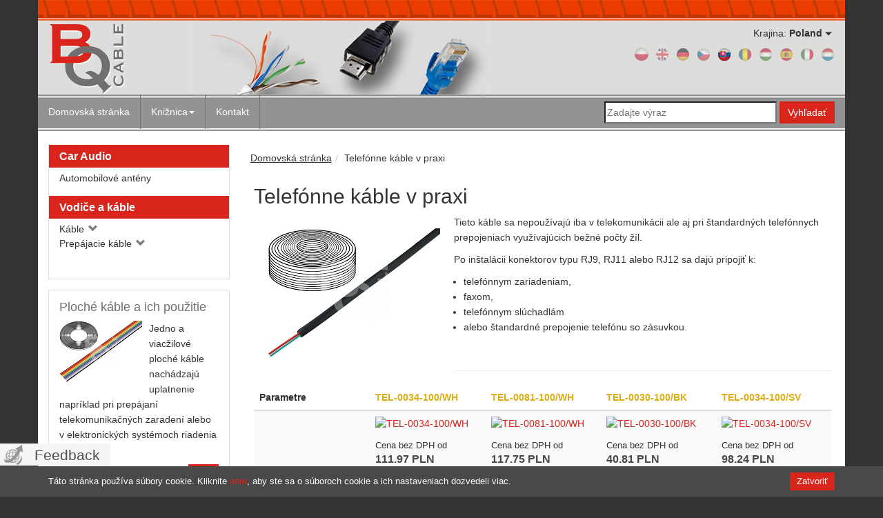

--- FILE ---
content_type: text/html; charset=UTF-8
request_url: https://bqcable.com/pl/sk/page/1712/Telefonne-kable-v-praxi/
body_size: 9283
content:
<!DOCTYPE html>
<html lang="sk">
    <head>
        <meta charset="UTF-8" />
        <title>    Používanie telefónnych káblov - bqcable.com</title>
        <meta name="viewport" content="width=device-width, initial-scale=1.0">
        <meta http-equiv="X-UA-Compatible" content="IE=EDGE,chrome=1" />
        <meta name="description" content="    Nachádzajú uplatnenie nielen v telekomunikácii, ale aj pri štandardných telefónnych prepojeniach využívajúcich bežné počty žíl...." />
        <meta name="keywords" content="    telefónne káble, telekomunikácia" />

        <meta name="robots" content="noindex, nofollow"/>

                    <meta name="google-site-verification" content="ox7YarbUtXZ67rIcRySK-tb9BcI3Ht1Dg8cVTpTqAaQ" />
        
                    <link rel="canonical" href="http://bqcable.com/pl/sk/page/1712/Telefonne-kable-v-praxi/" />
        
        
            <link rel="stylesheet" href="/css/2cd38b3.css?v202103231200"/>
        
    <link rel="stylesheet" href="/css/89a4d2e.css?v202103231200"/>

        <link rel="shortcut icon" href="/bundles/tmecore/images/bqcable/favicon.ico?v202103231200" type="image/x-icon" />

        <script type="text/javascript">
            var choosenLanguage = 'sk';
            var choosenCountry = 'pl';
            var choosenDomain = 'bqcable.com';
            var choosenBrandPageName = 'bqcable';
            var choosenBrandPageVer = 'public';
            var choosenBrandPageEnv = 'prod';

            window.parameters = {"product_list.paginator.default_page_range":16,"product_sort.default_field":"product.symbol","product_sort.default_direction":"asc","product_list.default_view_mode":"grid","phrase_search.minimum_length":2,"products_comparator.limit":4};
        </script>

        <script>
        var translations = {
        'please_wait': 'Čakajte prosím',
        'colorbox.image_number': 'fotografie {current} z {total}',
        'colorbox.prev': 'Predošlá',
        'colorbox.next': 'Nasledujúca',
        'colorbox.close': 'Zatvoriť',
        'colorbox.error_load_content': 'Chyba počas sťahovania obsahu',
        'colorbox.error_load_image': 'Chyba pri nahrávaní fotografie',
        'filterBox.select.please_wait': 'Čakajte, prebieha nahrávanie',
        'filterBox.select.choose': 'Vybrať',
        'filterBox.select.empty': 'Žiadna hodnota',
        'form.simple_text_search.phrase.empty': 'Musíte zadať vyhľadávaný výraz',
        'form.simple_text_search.phrase.length': 'Minimálna dĺžka výrazu: 2',
        'page': 'Strana',
        'paramSetSelectRequired': 'Musíte označiť aspoň jednu hodnotu parametra',
        'product.pip.document.showHidden': 'Zobraziť iné jazyky',
        'product.pip.document.hideHidden': 'Skryť iné jazyky',
        'productsComparator.limitExceeded': 'Prekročený limit produktov v porovnaní',
        'productsComparator.otherCategory': 'Nemôžete pridať produkt, pretože je z inej kategórie',
        'productsComparator.hideDifferences': 'Skryť rozdiely',
        'productsComparator.showDifferences': 'Zobraziť rozdiely',
        'productsComparator.addToCompare': 'Porovnať',
        'productsComparator.showCompare': 'Zobraziť porovnanie',
        'productsComparator.cleanCurrentAndAdd': 'Zrušiť predošlé porovnanie a pridať vybraný produkt',
        'productsComparator.goToComparator': 'Prejsť do porovnávača',
        'productsComparator.addWhenLimitExceededCancel': 'Storno',
        'productsComparator.addFromAnotherCategoryCancel': 'Storno',
        'products.min.price.net': 'Cena bez DPH od',
        'products.price.net': 'Cena bez DPH',
        'countryGreenland': 'Grónsko',
        'countryIceland': 'Island',
        'countryPortugal': 'Portugalsko',
        'countryMorocco': 'Maroko',
        'countrySpain': 'Španielsko',
        'countryTunisia': 'Tunisko',
        'countryAlgeria': 'Alžírsko',
        'countryBelgium': 'Belgicko',
        'countryItaly': 'Taliansko',
        'countryBelarus': 'Bielorusko',
        'countryPoland': 'Poľsko',
        'countryJordan': 'Jordánsko',
        'countryGreece': 'Grécko',
        'countryTurkmenistan': 'Turkménsko',
        'countryKazakhstan': 'Kazachstan',
        'countryFinland': 'Fínsko',
        'countryGermany': 'Nemecko',
        'countrySweden': 'Švédsko',
        'countryNorway': 'Nórsko',
        'countryUkraine': 'Ukrajina',
        'countryIsrael': 'Izrael',
        'countrySaudiArabia': 'Saudská Arábia',
        'countryIraq': 'Irak',
        'countryAzerbaijan': 'Azerbajdžan',
        'countryIran': 'Irán',
        'countryGeorgia': 'Gruzínsko',
        'countrySyrianArabRepublic': 'Sýria',
        'countryTurkey': 'Turecko',
        'countryArmenia': 'Arménsko',
        'countryCyprus': 'Cyprus',
        'countryIreland': 'Írsko',
        'countryUnitedKingdom': 'Spojené kráľovstvo',
        'countrySwitzerland': 'Švajčiarsko',
        'countryAustria': 'Rakúsko',
        'countryCzechRepublic': 'Česko',
        'countrySlovakia': 'Slovensko',
        'countryHungary': 'Maďarsko',
        'countryLithuania': 'Litva',
        'countryLatvia': 'Lotyšsko',
        'countryMoldova': 'Moldavsko',
        'countryRomania': 'Rumunsko',
        'countryBulgaria': 'Bulharsko',
        'countryAlbania': 'Albánsko',
        'countryEstonia': 'Estónsko',
        'countryLebanon': 'Libanon',
        'countryAndorra': 'Andorra',
        'countrySanMarino': 'San Maríno',
        'countryMonaco': 'Monako',
        'countryLuxembourg': 'Luxembursko',
        'countryFrance': 'Francúzsko',
        'countryLiechtenstein': 'Lichtenštajnsko',
        'countryNetherlands': 'Holandsko',
        'countryBosnia': 'Bosna a Hercegovina',
        'countrySlovenia': 'Slovinsko',
        'countryMacedonia': 'Macedónsko',
        'countryCroatia': 'Chorvátsko',
        'countryDenmark': 'Dánsko',
        'countryRussianFederation': 'Rusko',
        'countryMalta': 'Malta',
        'countryMontenegro': 'Čierna Hora',
        'countrySerbia': 'Srbsko'
    };
    </script>

            <script src="/js/85487af.js?v202103231200"></script>
            <script src="/js/7b73b23.js?v202103231200"></script>

    </head>
    <body lang="sk">

                                

<!-- Google Tag Manager -->
<noscript><iframe src="//www.googletagmanager.com/ns.html?id=GTM-NJX78R"
height="0" width="0" style="display:none;visibility:hidden"></iframe></noscript>
<script>(function(w,d,s,l,i){w[l]=w[l]||[];w[l].push({'gtm.start':
new Date().getTime(),event:'gtm.js'});var f=d.getElementsByTagName(s)[0],
j=d.createElement(s),dl=l!='dataLayer'?'&l='+l:'';j.async=true;j.src=
'//www.googletagmanager.com/gtm.js?id='+i+dl;f.parentNode.insertBefore(j,f);
})(window,document,'script','dataLayer','GTM-NJX78R');</script>
<!-- End Google Tag Manager -->


        
        <script type="text/javascript">
            var loadParametersFiltersUrl = '/pl/sk/ajax/getParameterFilters';
            var productsComparatorUrl = '/pl/sk/products-comparator/';
            var productsComparatorPreviewUrl = '/pl/sk/ajax/product-comparator/preview/';
            var requestBase = '';
            var requestHost = 'http://bqcable.com/app.php';
            var categoryName = null;
            var recommendedLimit = '16';
            var recommendedDirection = 'asc';
            var recommendedOrder = 'product.symbol';
            var recommendedViewMode = 'grid';
            var categoryId = null;
            var registerParametersUsageUrl = null;
        </script>

                        
                <div class="container">
            
    <div class="row">
        <div class="col-lg-12 header-line"></div>
    </div>

    <section id="header-wrapper" class="hidden-print">

    
        <div class="row main-bar">

                        <div class="col-md-4 col-sm-4 col-xs-12">
                <a class="logo-container" id="logo" title="logo"
                   href="/pl/sk/">
                    <img class="logo" src="/bundles/tmecore/images/bqcable/logo.png?v202103231200" alt=""/>
                </a>
            </div>
            
            <div class="col-md-8 col-sm-8 col-xs-12 flag-box">

                                <div class="clearfix">
                    <div id="countries-selector" class="pull-right">
    <div class="form-group country-selector">
        <div class="country-label"></div>
        <div class="pims-toolbar clearfix ">
            <div id="country-selector" class="pims-btn pims-btn-dropdown pims-btn-default">
                <div class="pims-btn pims-btn-content">
                    <span class="country-label">
                        Krajina:
                    </span>
                    <span class="pims-btn-label">Poland</span>
                    <span class="glyphicon glyphicon-triangle-bottom"></span>
                </div>
                <div class="pims-dropdown pims-dropdown-with-search"
                     data-autoload-content="/pl/sk/ajax/getCountries">
                    <img class="ajax-loader"
                         src="/bundles/tmecore/images/ajax_loader.gif?v202103231200"
                         alt="">
                </div>
            </div>
        </div>
    </div>
</div>

                </div>
                
                                <div class="clearfix">
                    <ul id="languages-menu" class="pull-right list-inline list-unstyled">
            <li class="odd first ">
            <a href="http://bqcable.com/pl/pl/page/1712/Przewody-telefoniczne-w-praktyce/" id="selectLanguagePl"
               title="pl">
                                <img src="/bundles/tmecore/images/flags/pl.png?v202103231200" alt="pl">
            </a>
        </li>
            <li class="even  ">
            <a href="http://bqcable.com/pl/en/page/1712/telephone-cables-in-practice/" id="selectLanguageEn"
               title="en">
                                <img src="/bundles/tmecore/images/flags/en.png?v202103231200" alt="en">
            </a>
        </li>
            <li class="odd  ">
            <a href="http://bqcable.com/pl/de/page/1712/Telefonleitungen-in-der-Praxis/" id="selectLanguageDe"
               title="de">
                                <img src="/bundles/tmecore/images/flags/de.png?v202103231200" alt="de">
            </a>
        </li>
            <li class="even  ">
            <a href="http://bqcable.com/pl/cz/page/1712/Telefonne-kable-v-praxi/" id="selectLanguageCz"
               title="cz">
                                <img src="/bundles/tmecore/images/flags/cz.png?v202103231200" alt="cz">
            </a>
        </li>
            <li class="active odd  ">
            <a href="http://bqcable.com/pl/sk/page/1712/Telefonne-kable-v-praxi/" id="selectLanguageSk"
               title="sk">
                                <img src="/bundles/tmecore/images/flags/sk.png?v202103231200" alt="sk">
            </a>
        </li>
            <li class="even  ">
            <a href="http://bqcable.com/pl/ro/page/1712/Cablurile-telefonice-in-practica/" id="selectLanguageRo"
               title="ro">
                                <img src="/bundles/tmecore/images/flags/ro.png?v202103231200" alt="ro">
            </a>
        </li>
            <li class="odd  ">
            <a href="http://bqcable.com/pl/hu/page/1712/Telefonkabelek-a-gyakorlatban/" id="selectLanguageHu"
               title="hu">
                                <img src="/bundles/tmecore/images/flags/hu.png?v202103231200" alt="hu">
            </a>
        </li>
            <li class="even  ">
            <a href="http://bqcable.com/pl/es/page/1712/Los-cables-telefonicos-en-la-practica/" id="selectLanguageEs"
               title="es">
                                <img src="/bundles/tmecore/images/flags/es.png?v202103231200" alt="es">
            </a>
        </li>
            <li class="odd  ">
            <a href="http://bqcable.com/pl/it/page/1712/Cavi-telefonici-in-pratica/" id="selectLanguageIt"
               title="it">
                                <img src="/bundles/tmecore/images/flags/it.png?v202103231200" alt="it">
            </a>
        </li>
            <li class="even  last">
            <a href="http://bqcable.com/pl/nl/page/1712/telefoonkabels-in-de-praktijk/" id="selectLanguageNl"
               title="nl">
                                <img src="/bundles/tmecore/images/flags/nl.png?v202103231200" alt="nl">
            </a>
        </li>
    </ul>

                </div>
                
                                <div class="clearfix pull-right header-functional-icons">
                                        <div class="show-comparator-header-link">
                        <a href="#"
                           data-base-href="/pl/sk/products-comparator/"
                           title="Zobraziť porovnanie">
                            <span class="glyphicon glyphicon-th-list" aria-hidden="true"></span>
                            <span class="badge"></span>
                        </a>
                    </div>
                                    </div>
                
            </div>

        </div>
        </section>


        
        <div class="row">
            <div class="col-md-12">
                <nav class="navbar navbar-default" role="navigation" id="menuNavbarBar">
                    <div class="container-fluid">
                        <!-- Brand and toggle get grouped for better mobile display -->
                        <div class="navbar-header">
                            <button type="button" class="navbar-toggle" data-toggle="collapse"
                                    data-target="#menuNavbar">
                                <span class="sr-only">Toggle navigation</span>
                                <span class="icon-bar"></span>
                                <span class="icon-bar"></span>
                                <span class="icon-bar"></span>
                            </button>
                            <a class="navbar-brand" id="homepageLink"
                               href="/pl/sk/">Domovská stránka</a>
                        </div>

                        <div class="collapse navbar-collapse" id="menuNavbar">
                            <ul class="nav navbar-nav">
                                                                        
    <li class="dropdown">

                                                <a class="dropdown-toggle" data-toggle="dropdown" href="/pl/sk/page/1345/kniznica/" title="Knižnica">Knižnica<b class="caret"></b>
                </a>
                        <ul class="dropdown-menu" role="menu">
                                        
    <li class="dropdown">

                                                                                                    <a href="/pl/sk/pages/1716/informacie%20o%20produktoch/" title="Informácie o produktoch">Informácie o produktoch</a>
                        <ul class="dropdown-menu" role="menu">
                                        
    <li class="">

                                <a href="/pl/sk/page/1447/Jednozilove-kable-sk/" id="link-Jednozilove-kable-sk" title="Jednožilové káble">Jednožilové káble</a>
        
    </li>

                                        
    <li class="">

                                <a href="/pl/sk/page/1337/Pocitacove-a-univerzalne-napajacie-kable-sk/" id="link-Pocitacove-a-univerzalne-napajacie-kable-sk" title="Počítačové a univerzálne napájacie káble">Počítačové a univerzálne napájacie káble</a>
        
    </li>

                                        
    <li class="">

                                <a href="/pl/sk/page/1323/Droty-na-vinutie-sk/" id="link-Droty-na-vinutie-sk" title="Drôty na vinutie">Drôty na vinutie</a>
        
    </li>

                                        
    <li class="">

                                <a href="/pl/sk/page/1310/Kable-pre-elektroinstalacie-vozidiel-FLRY-sk/" id="link-Kable-pre-elektroinstalacie-vozidiel-FLRY-sk" title="Káble pre elektroinštalácie vozidiel FLRY">Káble pre elektroinštalácie vozidiel FLRY</a>
        
    </li>

                                        
    <li class="">

                                <a href="/pl/sk/page/1128/Napajacie-kable-DC-sk/" id="link-Napajacie-kable-DC-sk" title="Napájacie káble DC">Napájacie káble DC</a>
        
    </li>

                                        
    <li class="">

                                <a href="/pl/sk/page/1100/Charakteristika-sad-kablov-LgY-a-TLY-pre-nadsencov-sk/" id="link-Charakteristika-sad-kablov-LgY-a-TLY-pre-nadsencov-sk" title="Charakteristika sád káblov LgY a TLY pre nadšencov">Charakteristika sád káblov LgY a TLY pre nadšencov</a>
        
    </li>

                            </ul>
        
    </li>

                                        
    <li class="dropdown">

                                                                                                    <a href="/pl/sk/pages/1717/databaza%20poznatkov/" title="Databáza poznatkov">Databáza poznatkov</a>
                        <ul class="dropdown-menu" role="menu">
                                        
    <li class="">

                                <a href="/pl/sk/page/2927/Priemyselne-kable/" id="link-Priemyselne-kable" title="Priemyselné káble">Priemyselné káble</a>
        
    </li>

                                        
    <li class="">

                                <a href="/pl/sk/page/2102/Prisposobenie-elektrickeho-spoja-miestu-urcenia/" id="link-Prisposobenie-elektrickeho-spoja-miestu-urcenia" title="Prispôsobenie elektrického spoja miestu určenia">Prispôsobenie elektrického spoja miestu určenia</a>
        
    </li>

                                        
    <li class="">

                                <a href="/pl/sk/page/2389/Prehlad-druhov-kablov/" id="link-Prehlad-druhov-kablov" title="Prehľad druhov káblov">Prehľad druhov káblov</a>
        
    </li>

                                        
    <li class="">

                                <a href="/pl/sk/page/2925/Hybridne-kable/" id="link-Hybridne-kable" title="Hybridné káble">Hybridné káble</a>
        
    </li>

                                        
    <li class="">

                                <a href="/pl/sk/page/2924/Elektroinstalacne-kable/" id="link-Elektroinstalacne-kable" title="Elektroinštalačné káble">Elektroinštalačné káble</a>
        
    </li>

                                        
    <li class="">

                                <a href="/pl/sk/page/2926/Sietove-kable/" id="link-Sietove-kable" title="Sieťové káble">Sieťové káble</a>
        
    </li>

                                        
    <li class="">

                                <a href="/pl/sk/page/2921/Kable-a_vodice-pre-audio-zariadenia/" id="link-Kable-a_vodice-pre-audio-zariadenia" title="Káble a vodiče pre audio zariadenia">Káble a vodiče pre audio zariadenia</a>
        
    </li>

                                        
    <li class="">

                                <a href="/pl/sk/page/2382/Rozoberatelne-spoje/" id="link-Rozoberatelne-spoje" title="Rozoberateľné spoje">Rozoberateľné spoje</a>
        
    </li>

                                        
    <li class="">

                                <a href="/pl/sk/page/2381/Ovijane-spoje/" id="link-Ovijane-spoje" title="Ovíjané spoje">Ovíjané spoje</a>
        
    </li>

                                        
    <li class="">

                                <a href="/pl/sk/page/2383/Krimpovane-spoje/" id="link-Krimpovane-spoje" title="Krimpované spoje">Krimpované spoje</a>
        
    </li>

                                        
    <li class="">

                                <a href="/pl/sk/page/2380/Spajkovane-spoje/" id="link-Spajkovane-spoje" title="Spájkované spoje">Spájkované spoje</a>
        
    </li>

                                        
    <li class="">

                                <a href="/pl/sk/page/2384/Zvarane-spoje/" id="link-Zvarane-spoje" title="Zvárané spoje">Zvárané spoje</a>
        
    </li>

                            </ul>
        
    </li>

                            </ul>
        
    </li>
                                                                        
    <li class="">

                                <a href="/pl/sk/page/382/kontakt/" id="link-kontakt" title="Kontakt">Kontakt</a>
        
    </li>
                                                            </ul>
                            <form method="get" action="/pl/sk/simpleText/search" id="simpleTextSearchForm" class="navbar-form navbar-right" role="search" novalidate="novalidate">
                            <div class="form-group">
                                <input type="text" id="phrase" name="phrase" required="required" placeholder="Zadajte výraz" data-toggle="tooltip" class="phrase" maxlength="100" />
                            </div>
                            <button type="submit" id="simpleSearchSubmit" name="simpleSearchSubmit" class="simple-search-submit btn btn-primary">Vyhľadať</button>
                            </form>
                        </div><!-- /.navbar-collapse -->
                    </div><!-- /.container-fluid -->
                </nav>
            </div>
        </div>
        
                <nav id="navbar-floating" class="navbar navbar-default navbar-fixed-top">
            <div class="container">
                <div class="table-cell">

                    
                    <div class="col-sm-3 col-md-3">
                        <a class="logo-container" title="logo"
                           href="/pl/sk/">
                            <img class="logo" src="/bundles/tmecore/images/bqcable/logo.png?v202103231200" alt=""/>
                        </a>
                    </div>
                    
                                        <div class="col-sm-6 col-md-6">
                        <div class="pull-center">
                            <form method="get" action="/pl/sk/simpleText/search" id="simpleTextSearchFormFloating" class="navbar-form" role="search" novalidate="novalidate">
                            <input type="text" id="phrase" name="phrase" required="required" placeholder="Zadajte výraz" data-toggle="tooltip" class="phrase" maxlength="100" data-placement="bottom" />
                            <button type="submit" id="simpleSearchSubmit" name="simpleSearchSubmit" class="simple-search-submit btn btn-primary">Vyhľadať</button>
                            </form>
                        </div>
                    </div>
                    
                                        <div class="clearfix pull-right header-functional-icons">
                                                <div class="show-comparator-header-link">
                            <a href="#"
                               data-base-href="/pl/sk/products-comparator/"
                               title="Zobraziť porovnanie">
                                <span class="glyphicon glyphicon-th-list" aria-hidden="true"></span>
                            </a>
                            <span class="badge"></span>
                        </div>
                                            </div>
                    
                </div>
            </div>
        </nav>
        
    


    <section class="row page-tme_page_without_system_name" id="content-wrapper">

                        
        
            <div class="col-md-3 layout-left-sidebar">
                        <div class="categories-menu pims-resp-panel pims-resp-panel-default">
        <div class="pims-resp-panel-heading">
            Kategórie
            <button type="button" class="btn btn-default btn-xs pull-right btn-toggle-panel"><span
                        class="glyphicon glyphicon-menu-hamburger"></span></button>
        </div>
        <div class="pims-resp-panel-body">
            <ul id="categories-menu categories-extended-menu categories-extended-menu-bqcable" class="list-unstyled">
                    <li class="level-0">

        <a id="linkCategory-car-audio" class="section-title"           href="/pl/sk/category/car-audio/71/"
           title="Car Audio">Car Audio                    </a>

                            <ul class="sub-categories">
                    <li class="level-1">

        <a id="linkCategory-automobilove-anteny"            href="/pl/sk/category/automobilove-anteny/112775/"
           title="Automobilové antény">Automobilové antény                    </a>

                            </li>

            </ul>
                    </li>
    <li class="level-0">

        <a id="linkCategory-vodice-a-kable" class="section-title"           href="/pl/sk/category/vodice-a-kable/112533/"
           title="Vodiče a káble">Vodiče a káble                    </a>

                            <ul class="sub-categories">
                    <li class="level-1">

        <a id="linkCategory-kable"            href="/pl/sk/category/kable/38/"
           title="Káble">Káble            <span
                    class="glyphicon glyphicon-chevron-down rozwin_podkategorie_ikona"
                    aria-hidden="true"></span>        </a>

                            </li>
    <li class="level-1">

        <a id="linkCategory-prepajacie-kable"            href="/pl/sk/category/prepajacie-kable/100687/"
           title="Prepájacie káble">Prepájacie káble            <span
                    class="glyphicon glyphicon-chevron-down rozwin_podkategorie_ikona"
                    aria-hidden="true"></span>        </a>

                            </li>

            </ul>
                    </li>

            </ul>
        </div>
    </div>




    <div class="panel panel-default content-element-list">
                        <div class="panel-body">
                            <div style="margin-left: 0px" class="content-element-list-item">
                <h3><a href="/pl/sk/page/1711/Ploche-kable-a-ich-pouzitie/">Ploché káble a ich použitie</a></h3>
    <p><p><a href="/pl/sk/page/1711/Ploche-kable-a-ich-pouzitie/"><img src="https://static.cs.tme.eu/2016/01/568f7b4564d10/FLCC10_30_male.jpg" alt="" /></a></p></p>
<p>Jedno a viacžilové ploché káble nachádzajú uplatnenie napríklad pri prepájaní telekomunikačných zaradení alebo v elektronických systémoch riadenia strojov.</p>
    <div class="text-right">
        <a class="more btn btn-sm btn-primary"
           href="/pl/sk/page/1711/Ploche-kable-a-ich-pouzitie/"
           title="Viac">
            Viac
        </a>
    </div>
            </div>
    <div style="margin-left: 0px" class="content-element-list-item">
                <h3><a href="/pl/sk/page/1712/Telefonne-kable-v-praxi/">Telefónne káble v praxi</a></h3>
    <p><p><a href="/pl/sk/page/1712/Telefonne-kable-v-praxi/"><img src="https://static.cs.tme.eu/2016/01/568f78f37e2f2/przewody_telefoniczne_male.jpg" alt="" /></a></p></p>
<p>Tieto káble sa nepoužívajú iba v telekomunikácii ale aj pri štandardných telefónnych prepojeniach využívajúcich najbežnejšie počty žíl.</p>
    <div class="text-right">
        <a class="more btn btn-sm btn-primary"
           href="/pl/sk/page/1712/Telefonne-kable-v-praxi/"
           title="Viac">
            Viac
        </a>
    </div>
            </div>
        </div>
    </div>




        </div>

<div class="col-md-9 layout-content">
              <ul id="wo-breadcrumbs" class="breadcrumb" itemscope itemtype="http://data-vocabulary.org/Breadcrumb"><li class="level-0 "><a href="/pl/sk/"
               itemprop="url"><span itemprop="title">Domovská stránka</span></a><span class='separator'></span></li><li class="level-1 active " itemprop="child"><span itemprop="title">Telefónne káble v praxi</span></li></ul>
                    <div class="row">
                <div class="col-md-12 content-element-full-content">
                    <div class="content-element-padding">
                        <h1>Telefónne káble v praxi</h1>
                        <p><a href="http://bqcable.com/category/przewody-telefoniczne/122"><img src="https://static.cs.tme.eu/2016/01/568f78f2d2852/przewody_telefoniczne_duze.jpg" alt="" /></a></p>
<p>Tieto káble sa nepoužívajú iba v telekomunikácii ale aj pri štandardných telefónnych prepojeniach využívajúcich bežné počty žíl.</p>
<p>Po inštalácii konektorov typu RJ9, RJ11 alebo RJ12 sa dajú pripojiť k:</p>
<ul>
<li>telefónnym zariadeniam,</li>
<li>faxom,</li>
<li>telefónnym slúchadlám</li>
<li>alebo štandardné prepojenie telefónu so zásuvkou.</li>
</ul>
<p>&nbsp;</p>
<hr />
<p>    <div class="markdown_extension-productsComparator">
        <table class="markdown_extension-productsComparator-table markdown_extension-productsComparator-Products-4">
            <thead>
                <tr>
                                            <th>Parametre</th>
                                                                <th>
                            <a class="symbol" href="/pl/sk/product/bq-cable/telefonne-kable/tel-0034-100%252Fwh/tel-0034-100-wh/" title="Viac">TEL-0034-100/WH</a>
                        </th>
                                            <th>
                            <a class="symbol" href="/pl/sk/product/bq-cable/telefonne-kable/tel-0081-100%252Fwh/tel-0081-100-wh/" title="Viac">TEL-0081-100/WH</a>
                        </th>
                                            <th>
                            <a class="symbol" href="/pl/sk/product/bq-cable/telefonne-kable/tel-0030-100%252Fbk/tel-0030-100-bk/" title="Viac">TEL-0030-100/BK</a>
                        </th>
                                            <th>
                            <a class="symbol" href="/pl/sk/product/bq-cable/telefonne-kable/tel-0034-100%252Fsv/tel-0034-100-sv/" title="Viac">TEL-0034-100/SV</a>
                        </th>
                                    </tr>
            </thead>
            <tbody>
                <tr>
                                            <td class="markdown_extension-productsComparator-first-column"></td>
                                                                <td class="markdown_extension-productsComparator-product-info">
                                                            <a href="/pl/sk/product/bq-cable/telefonne-kable/tel-0034-100%252Fwh/tel-0034-100-wh/" title="">
                                    <img src="https://ce8dc832c.cloudimg.io/fit/640x480/n@6e8dd2a4bbb7ca23cfa616af45afa12e1051e74c/_photos_/parcat-cdn/19/7C/70/00/0/509841_1.jpg?mark_url=_bqcable-watermark-640_&amp;mark_pos=center" alt="TEL-0034-100/WH" />
                                </a>
                            
                                                                                        <div class="product-price-container">
                                    <span class="price-label">Cena bez DPH od</span>
                                    <span class="price-value">111.97 PLN</span>
                                </div>
                                                        
                        </td>
                                            <td class="markdown_extension-productsComparator-product-info">
                                                            <a href="/pl/sk/product/bq-cable/telefonne-kable/tel-0081-100%252Fwh/tel-0081-100-wh/" title="">
                                    <img src="https://ce8dc832c.cloudimg.io/fit/640x480/n@56e3f437293756fef408079fb35ce69f6f871bb6/_photos_/parcat-cdn/E6/29/60/00/0/430702_1.jpg?mark_url=_bqcable-watermark-640_&amp;mark_pos=center" alt="TEL-0081-100/WH" />
                                </a>
                            
                                                                                        <div class="product-price-container">
                                    <span class="price-label">Cena bez DPH od</span>
                                    <span class="price-value">117.75 PLN</span>
                                </div>
                                                        
                        </td>
                                            <td class="markdown_extension-productsComparator-product-info">
                                                            <a href="/pl/sk/product/bq-cable/telefonne-kable/tel-0030-100%252Fbk/tel-0030-100-bk/" title="">
                                    <img src="https://ce8dc832c.cloudimg.io/fit/640x480/n@7478e1ac5863b0c761885500dc127dcdea7a4dfe/_photos_/parcat-cdn/21/5B/00/00/0/46354_1.jpg?mark_url=_bqcable-watermark-640_&amp;mark_pos=center" alt="TEL-0030-100/BK" />
                                </a>
                            
                                                                                        <div class="product-price-container">
                                    <span class="price-label">Cena bez DPH od</span>
                                    <span class="price-value">40.81 PLN</span>
                                </div>
                                                        
                        </td>
                                            <td class="markdown_extension-productsComparator-product-info">
                                                            <a href="/pl/sk/product/bq-cable/telefonne-kable/tel-0034-100%252Fsv/tel-0034-100-sv/" title="">
                                    <img src="https://ce8dc832c.cloudimg.io/fit/640x480/n@f9e9e4932b4c9c96a3ad619af31c4575fd6ecd51/_photos_/parcat-cdn/B1/5B/00/00/0/46363_1.jpg?mark_url=_bqcable-watermark-640_&amp;mark_pos=center" alt="TEL-0034-100/SV" />
                                </a>
                            
                                                                                        <div class="product-price-container">
                                    <span class="price-label">Cena bez DPH od</span>
                                    <span class="price-value">98.24 PLN</span>
                                </div>
                                                        
                        </td>
                                    </tr>
                                                            <tr>
                            <th>Typ vodiča</th>
                                                            <td>
                                                                                                                                            telefónny
                                                                                                    </td>
                                                            <td>
                                                                                                                                            telefónny
                                                                                                    </td>
                                                            <td>
                                                                                                                                            telefónny
                                                                                                    </td>
                                                            <td>
                                                                                                                                            telefónny
                                                                                                    </td>
                                                    </tr>
                                            <tr>
                            <th>Konštrukcia kábla</th>
                                                            <td>
                                                                                                                                            6x28AWG
                                                                                                    </td>
                                                            <td>
                                                                                                                                            8x28AWG
                                                                                                    </td>
                                                            <td>
                                                                                                                                            2x28AWG
                                                                                                    </td>
                                                            <td>
                                                                                                                                            6x28AWG
                                                                                                    </td>
                                                    </tr>
                                            <tr>
                            <th>Konštrukcia žíly</th>
                                                            <td>
                                                                                                                                            lanko
                                                                                                    </td>
                                                            <td>
                                                                                                                                            lanko
                                                                                                    </td>
                                                            <td>
                                                                                                                                            lanko
                                                                                                    </td>
                                                            <td>
                                                                                                                                            lanko
                                                                                                    </td>
                                                    </tr>
                                            <tr>
                            <th>Počet žíl</th>
                                                            <td>
                                                                                                                                            6
                                                                                                    </td>
                                                            <td>
                                                                                                                                            8
                                                                                                    </td>
                                                            <td>
                                                                                                                                            2
                                                                                                    </td>
                                                            <td>
                                                                                                                                            6
                                                                                                    </td>
                                                    </tr>
                                            <tr>
                            <th>Priemer žily</th>
                                                            <td>
                                                                                                                                            28AWG
                                                                                                    </td>
                                                            <td>
                                                                                                                                            28AWG
                                                                                                    </td>
                                                            <td>
                                                                                                                                            28AWG
                                                                                                    </td>
                                                            <td>
                                                                                                                                            28AWG
                                                                                                    </td>
                                                    </tr>
                                            <tr>
                            <th>Farba izolácie</th>
                                                            <td>
                                                                                                                                            biela
                                                                                                    </td>
                                                            <td>
                                                                                                                                            biela
                                                                                                    </td>
                                                            <td>
                                                                                                                                            čierna
                                                                                                    </td>
                                                            <td>
                                                                                                                                            strieborná
                                                                                                    </td>
                                                    </tr>
                                            <tr>
                            <th>Vonkajšie rozmery kábla</th>
                                                            <td>
                                                                                                                                            2,4x6,8mm
                                                                                                    </td>
                                                            <td>
                                                                                                                                            2,4x8,8mm
                                                                                                    </td>
                                                            <td>
                                                                                                                                            2,4x4,8mm
                                                                                                    </td>
                                                            <td>
                                                                                                                                            2,4x6,8mm
                                                                                                    </td>
                                                    </tr>
                                            <tr>
                            <th>Veľkosť balenia</th>
                                                            <td>
                                                                                                                                            100m
                                                                                                    </td>
                                                            <td>
                                                                                                                                            100m
                                                                                                    </td>
                                                            <td>
                                                                                                                                            100m
                                                                                                    </td>
                                                            <td>
                                                                                                                                            100m
                                                                                                    </td>
                                                    </tr>
                                            <tr>
                            <th>Pracovná teplota</th>
                                                            <td>
                                                                                                                                            -20...60°C
                                                                                                    </td>
                                                            <td>
                                                                                                                                            -20...60°C
                                                                                                    </td>
                                                            <td>
                                                                                                                                            -20...60°C
                                                                                                    </td>
                                                            <td>
                                                                                                                                            -20...60°C
                                                                                                    </td>
                                                    </tr>
                                            <tr>
                            <th>Druh žíly</th>
                                                            <td>
                                                                                                                                            Cu
                                                                                                    </td>
                                                            <td>
                                                                                                                                            Cu
                                                                                                    </td>
                                                            <td>
                                                                                                                                            Cu
                                                                                                    </td>
                                                            <td>
                                                                                                                                            Cu
                                                                                                    </td>
                                                    </tr>
                                            <tr>
                            <th>Tvar prierezu kábla</th>
                                                            <td>
                                                                                                                                            plochý
                                                                                                    </td>
                                                            <td>
                                                                                                                                            plochý
                                                                                                    </td>
                                                            <td>
                                                                                                                                            plochý
                                                                                                    </td>
                                                            <td>
                                                                                                                                            plochý
                                                                                                    </td>
                                                    </tr>
                                            <tr>
                            <th>Konštrukcia tienenia</th>
                                                            <td>
                                                                                                                                            netienený
                                                                                                    </td>
                                                            <td>
                                                                                                                                            netienený
                                                                                                    </td>
                                                            <td>
                                                                                                                                            netienený
                                                                                                    </td>
                                                            <td>
                                                                                                                                            netienený
                                                                                                    </td>
                                                    </tr>
                                                </tbody>
        </table>
    </div>
</p>
                    </div>
                </div>
            </div>
        </div>
        
    </section>

    <section class="hidden-print" id="footer-wrapper">
                    <div class="row">
                <div class="col-md-12 bottom-menu">
                                        <ul class="pull-right list-inline list-unstyled" id="footer-menu">
    <li role="presentation">
        <a role="menuitem" tabindex="-1"
           href="/pl/sk/"
           title="Domovská stránka">
            Domovská stránka
        </a>
    </li><li class="" role="presentation">

    <a role="menuitem" tabindex="-1" href="/pl/sk/page/776/Ponuka-sk/"
       title="Ponuka">Ponuka</a>

</li>
</ul>

                                    </div>
                <div class="col-md-12 copyright">
                    <p class="pull-right">Copyright &COPY; by <a
                                href="/pl/sk/">bqcable</a>
                    </p>
                </div>
            </div>
            </section>

            <div class="modal ajax-form-success fade" id="emailSuccessModal" role="dialog" aria-hidden="true">
        <div class="modal-dialog">
            <div class="modal-content">
                <div class="modal-body">
                    E-mailová správa odoslaná
                </div>
                <div class="modal-footer">
                    <button type="button" class="btn btn-default"
                            data-dismiss="modal">Zatvoriť</button>
                </div>
            </div>
        </div>
    </div>
    
        <div class="modal fade" id="mediaBrowserModal" role="dialog" aria-hidden="true">
        <div class="modal-dialog modal-lg">
            <div class="modal-close-button"></div>
            <div class="modal-content"><!-- treść zostania wczytana via ajax --></div>
        </div>
    </div>
    
        <div class="modal fade" id="contentPageModal" role="dialog" aria-hidden="true">
        <div class="modal-dialog modal-lg">
            <div class="modal-close-button"></div>
            <div class="modal-content"><!-- treść zostania wczytana via ajax --></div>
        </div>
    </div>
    
        <div class="modal fade" id="previewImageModal" role="dialog" aria-hidden="true">
        <div class="modal-dialog modal-lg">
            <div class="modal-content">
                <div class="modal-close-button"></div>
                <div class="modal-body">
                    <img class="img-responsive" src="" alt=""/>
                </div>
            </div>
        </div>
    </div>
    
        <div id="scrollToTopButton" class="hidden-print">
        <a href="#" title="Prejsť na začiatok stránky">

        </a>
    </div>
    
        </div>
        
		                
                <div class="media-full-screen-image noselect">
            <div class="wrapper">
                <img src="">
                <span class="media-browser-zoom-out-top glyphicon glyphicon-remove-circle"></span>
                <span class="media-browser-zoom-out glyphicon glyphicon-zoom-out"></span>
            </div>
        </div>
        
                <div class="modal ajax-form-modal fade" id="feedbackModal" role="dialog" aria-hidden="true">
            <div class="modal-dialog">
                <div class="modal-content"><!-- treść zostania wczytana via ajax --></div>
            </div>
        </div>
        
        <div class="floating-footer-container">

            <div id="feedbackButton" class="hidden-print">
                <a id="feedbackButtonLink" href="/pl/sk/ajax/feedback" class="ajax-form-load"
                   title="Feedback" data-target-modal="#feedbackModal">
                    Feedback
                </a>
            </div>

                                        <div id="cookies-accept-layer">
                    <div class="cookies-container container">
                        <table>
                            <tr>
                                <td class="col-xs-12 col-sm-10 col-md-10 col-lg-10">
                                    <p>Táto stránka používa súbory cookie. Kliknite  <a href="/pl/sk/page/1524/Cookie/">sem</a>, aby ste sa o súboroch cookie a ich nastaveniach dozvedeli viac.</p>
                                </td>
                                <td id="cookie-accept-button-container" class="col-xs-12 col-sm-2 col-md-2 col-lg-2">
                                    <button id="cookie-accept-button" class="btn btn-primary">
                                        Zatvoriť
                                    </button>
                                </td>
                            </tr>
                        </table>
                    </div>
                </div>
                        
        </div>

                
<script id="parameterFilterValueTemplate" type="text/x-handlebars-template">
    <input class="parameterFilterValueCheckbox" type="checkbox" {{#if checked}}checked="checked"{{/if}} {{#if disabled}}disabled="disabled"{{/if}} />
    <span class="title{{#unless disabled}} enabled{{/unless}}">{{{label}}}</span> <span class="badge">{{productQuantity}}</span>
</script>

<script id="parameterFilterTemplate" type="text/x-handlebars-template">
    <div class="panel panel-default">
        <div class="panel-heading" title="{{title}}">
            <div class="parameter-filter-heading">{{title}}</div> <div class="badge-placeholder"></div>
            {{#if showCloseButton}}
                <button type="button"
                        title="Zatvoriť"
                        class="close closeParameterFilterBtn"
                        aria-hidden="true">&times;</button>
            {{/if}}
        </div>
        <div class="panel-body">
            <div class="preloader-placeholder"></div>
            <div class="params-filter-box-content"></div>
        </div>
    </div>
</script>

<script id="parameterFilterSetSubmitTemplate" type="text/x-handlebars-template">
<div class="clearfix"></div>
<button type="button"
    class="btn btn-primary center-block showProductsBtn"
    title="{{tooltipMessage}}">
    Zobraziť produkty (<span class="showProductsBtnCounter">{{productsQuantity}}</span>)
</button>
</script>

<script id="parameterFilterPreloaderTemplate" type="text/x-handlebars-template">
    <img src="/bundles/tmecore/images/ajax_loader.gif?v202103231200" alt="" />
</script>


    </body>
</html>


--- FILE ---
content_type: text/css
request_url: https://bqcable.com/css/89a4d2e.css?v202103231200
body_size: 2339
content:
*{-webkit-border-radius:0 !important;-moz-border-radius:0 !important;border-radius:0 !important}body{background-color:#333}h1{font-size:30px;margin-top:0}h2{font-size:22px;margin-top:0}h3{font-size:18px !important;margin-bottom:7px;margin-top:0}h3 a{color:#707070 !important}h4{color:#4b4a4a !important;font-size:14px !important;margin-bottom:7px;margin-top:0;font-weight:bold}h4 a{color:#4b4a4a !important;font-weight:bold}a{color:#da251d;text-decoration:none}a:hover{color:#707070;text-decoration:underline}.btn-primary{background-color:#da251d;border:0}.btn-primary:hover,.btn-primary:active,.btn-primary:focus{background-color:#707070 !important}.no_hover{text-decoration:none !important}.panel-heading{background-color:#333 !important;color:#fff !important}.alert.alert-info{background-color:#4b4a4a;color:#fff;border:0 solid #2d2d2d}.badge{border-radius:10px !important;background-color:#666 !important}.list-inline{margin:0;padding:0 !important}@media screen and (min-width:768px){.pims-resp-panel-heading,#categories-menu .badge{display:none}}#header-wrapper{margin:0 !important}#header-wrapper .row:first-child{height:107px;padding-left:0}#header-wrapper .main-bar{height:107px;padding-left:0}.header-line{background:#da251d url('../bundles/tmecore/images/bqcable/header-line-background.png') repeat-x top;height:30px}@media only screen and (min-width:992px){#header-wrapper>.row{background:#dddddc url('../bundles/tmecore/images/bqcable/tlo_naglowek.jpg') no-repeat 220px 0;margin-top:0;margin-left:-15px;margin-right:-15px;padding-bottom:0 !important}}@media only screen and (min-width:768px) and (max-width:991px){#header-wrapper>.row{background:#dddddc;margin-top:0;padding-bottom:-15px !important}}@media only screen and (max-width:767px){#header-wrapper>.row{background:#fff;margin-top:0;padding-bottom:-15px !important}#header-wrapper .flag-box{float:none;clear:both}#header-wrapper:after{clear:both;content:"";display:block}}.logo{display:block;margin-top:0}#countries-selector-form{margin:5px 0 3px 0}.country-selector{color:#333}.country-selector .pims-btn{padding:0 !important;background:none !important;border:0 !important;color:#333 !important}#main-menu-wrapper{background:#333332 url('../bundles/tmecore/images/bqcable/main-menu-gradient.png') repeat-x top;color:#fff;font-size:16px;height:53px;margin:0 !important;padding:0 !important}ul#main-menu>li{border-right:1px solid #333;height:53px;margin-left:-4px;padding:0}ul#main-menu>li:first-child{height:53px;margin-left:0;border-right:1px solid #333;padding:0}#main-menu-wrapper li>a{color:#fff;height:53px;display:block;padding:12px 25px !important}#main-menu a:hover,#main-menu-wrapper li.active>a{background:#cfcfcf url('../bundles/tmecore/images/bqcable/main-menu-gradient-active.png') repeat-x top;color:#333;font-weight:normal;margin-left:0;text-decoration:none}#main-menu-wrapper .dropdown-menu{background-color:#272727;border:0;border-radius:0;color:#fff;margin-left:0 !important;padding:0;vertical-align:middle}#main-menu-wrapper .dropdown-menu a:hover{background:#f1f1f1;border:0;margin-left:0 !important}#main-menu-wrapper .dropdown-menu>.active>a{background:#dedede;border:0;margin-left:0 !important}#main-menu-wrapper .dropdown-menu li{border-top:1px solid #444}#main-menu-wrapper .dropdown-menu li:first-child{border-top:0 solid #444}#menuNavbarBar{background:#4b4a4a url('../bundles/tmecore/images/bqcable/main-menu-gradient.png') repeat-x top;border:0;border-radius:0;min-height:53px;margin:0 -15px 20px}#menuNavbarBar .navbar-collapse{border-top:0}#menuNavbarBar .navbar-header a{color:#FFF;border-right:1px solid #757474;font-size:14px}#menuNavbar>ul.nav>li{border-right:1px solid #757474}#menuNavbar>ul.nav>li>a{color:#FFF;font-size:14px}#menuNavbar>ul.nav>li:hover,#menuNavbar>ul.nav>li.active,#menuNavbarBar .navbar-header>a:hover,#menuNavbarBar .navbar-header>a:active,#footer-menu>li>a:hover,#footer-menu>li>a:active{background:url('../bundles/tmecore/images/bqcable/main-menu-gradient-active.png') repeat-x top;font-weight:normal;text-decoration:none}@media only screen and (max-width:767px){#menuNavbar>ul.nav>li:hover,#menuNavbar>ul.nav>li.active{background:#e7e7e7}#menuNavbar>ul.nav>li.open>a{color:#000}}#menuNavbar>ul.nav>li:hover>a,#menuNavbar>ul.nav>li.active>a,#menuNavbarBar .navbar-header>a:hover,#menuNavbarBar .navbar-header>a:active,#footer-menu>li>a:hover,#footer-menu>li>a:active{background-color:transparent;color:#333}#navbar-floating .container{background:0}.container{background-color:#fff}#wo-breadcrumbs a{color:#333;text-decoration:underline}#wo-breadcrumbs li{color:#333}.home_box_image{padding:-15px;margin:-15px;text-decoration:none}.home_box_button{color:#fff;font-size:24px;font-weight:bold;text-decoration:none;padding:10px 15px}.home_box_button_wires{background-color:#333}.home_box_button_cables{background-color:#da251d}.truncateText{max-width:100%;overflow:hidden;text-overflow:ellipsis;white-space:nowrap}#productInformationPageLink{background-color:#da251d;font-size:14px}.moreProductLink{margin-top:10px}.thumbnail .caption p,.pims-slider .product-slide p{color:#666;font-size:12px;overflow:hidden}.thumbnail .checkbox{margin-bottom:0}.thumbnail .caption p.product-description,.pims-slider .slide p.product-description{min-height:65px;max-height:65px}.thumbnail{margin:0 0 15px -15px}#products-list-container .products-row{padding-left:15px}.pagination>.active>a,.pagination>.active>span,.pagination>.active>a:hover,.pagination>.active>span:hover,.pagination>.active>a:focus,.pagination>.active>span:focus{background-color:#eee;border:1px solid #ddd;color:#333}.pagination>li>a{color:#333}.pagination>li>a:hover{color:#da251d}.pagination>li.active>a{color:#333}.product-item .product-parameter-sort-description{margin:0}.product-item .product-parameter-sort-description small{display:block;max-width:100%;overflow:hidden;text-overflow:ellipsis;white-space:nowrap}.rozwin_podkategorie_ikona{color:#7b7b7b;display:inline-block;margin-left:2px}#products-list-container .product-item .product-price-container{bottom:0;left:0;position:relative;z-index:2}.pagination-stripe{background-color:#333;border:0 solid #2d2d2d;border-radius:5px;color:#fff;margin-bottom:15px;min-height:34px;padding:5px 10px}@media only screen and (max-width:767px){.categories-menu .pims-resp-panel-body ul li .badge{display:none}}.categories-menu .pims-resp-panel-heading{background:#da251d !important;color:#fff;font-weight:bold}.categories-menu .pims-resp-panel-body{padding:0 0 15px 0}.categories-menu .pims-resp-panel-body li{line-height:21px;list-style:none}.categories-menu .pims-resp-panel-body>ul>li>a{background:#da251d !important;color:#fff;display:block;list-style:none;font-size:16px;font-weight:bold;margin:0;padding:6px 15px 6px 15px;text-decoration:none}.categories-menu .pims-resp-panel-body ul li>a:hover{background-color:#f5f4f4;display:block}.categories-menu .pims-resp-panel-body ul>li.active>a{background-color:#e9e9e9;display:block;font-weight:bold}.categories-menu .sub-categories{margin:5px 0 0 0;padding:0 0 15px 5px}.categories-menu .sub-categories li a{color:#333;display:block;font-size:14px;font-weight:normal;list-style:none;padding:0 15px 0 10px;text-decoration:none}.categories-menu .sub-categories li ul li a{background:transparent url("../bundles/tmecore/images/bqcable/categories-menu-sub-categories-icon.png") no-repeat scroll 10px 5px;color:#333;display:block;font-size:13px;font-weight:normal;list-style:none;padding:0 15px 0 20px;text-decoration:none}.categories-menu .sub-categories li ul li.active a{background-color:inherit !important;font-weight:bold !important}.pip-additional-links .action>a:hover{color:#da251d}#cookies-accept-layer #cookie-accept-button{border:0}#footer-wrapper .copyright{padding:10px 10px 0 0}#footer-menu{float:left !important}#footer-menu>li>a:hover,#footer-menu>li>a:active{background:url('../bundles/tmecore/images/bqcable/main-menu-gradient-active.png') repeat-x top;text-decoration:none;font-weight:normal}#footer-menu>li>a:hover,#footer-menu>li>a:active{color:#333;background-color:transparent}.col-md-12.copyright{display:block;color:#999}.bottom-menu{background:#4b4a4a url('../bundles/tmecore/images/bqcable/main-menu-gradient.png') repeat-x top;border:0;border-radius:0;min-height:53px;margin:0;padding:0}.col-md-12.bottom-menu>ul{margin-bottom:0}.col-md-12.bottom-menu>ul>li{margin:0 !important;padding:0 !important}.col-md-12.bottom-menu>ul>li>a{border-right:1px solid #757474;color:#fff;display:block;font-size:14px;line-height:53px;padding:0 10px 0 10px;text-decoration:none}#show-comparator-header-link a{color:#666}#comparator-page-table .comparator-actions #comparator-actions-container a:hover{color:#da251d}#show-comparator-header-link .badge{display:inline-block}#simpleTextSearchForm{margin-top:10px;margin-right:-15px}button.simple-search-submit{background-color:#da251d;border-left:0}.filter-box .panel-heading{background-color:inherit;border:0;color:#da251d;display:block;font-size:30px;height:50px;text-align:center}.layout-content .filter-box .panel-heading{background-color:inherit;border:0;color:#da251d;display:block;font-size:30px;height:50px;text-align:center}.product-slide>p{min-height:65px;max-height:65px}form.markdown_extension-contactForm{padding:0;border:0;box-shadow:none}form.markdown_extension-contactForm div.markdown_extension-contactForm .markdown_extension-contactForm-group label.markdown_extension-contactForm-control-label{color:#333}form.markdown_extension-contactForm div.markdown_extension-contactForm .markdown_extension-contactForm-group .markdown_extension-contactForm-checkbox label{color:#333;font-weight:normal}form.markdown_extension-contactForm div.markdown_extension-contactForm .markdown_extension-contactForm-group .markdown_extension-contactForm-button{background:0;background-color:#da251d;color:#fff}form.markdown_extension-contactForm div.markdown_extension-contactForm .markdown_extension-contactForm-group .markdown_extension-contactForm-button:hover{background:0;background-color:#707070 !important;color:#fff}form.markdown_extension-contactForm div.markdown_extension-contactForm .markdown_extension-contactForm-has-error label.markdown_extension-contactForm-control-label{color:#a94442}form.markdown_extension-contactForm div.markdown_extension-contactForm .markdown_extension-contactForm-has-error .markdown_extension-contactForm-error-info{color:#c50000;width:auto}


--- FILE ---
content_type: application/javascript
request_url: https://bqcable.com/js/7b73b23.js?v202103231200
body_size: 17938
content:
var gtmDataLayer={push:function(eventName,data){if(typeof dataLayer=="undefined"){console.log("dataLayer not exists");return}var dataToPush={event:eventName};$.extend(dataToPush,data);dataLayer.push(dataToPush);console.log("dataLayer - data pushed")}};
$(function(){var ProductCriteria=Backbone.Model.extend({default:{symbols:[],categories:[],isNew:null,isInSale:null,isInPromotion:null,isPublished:null,phrase:null}});var Badge=Backbone.Model.extend({defaults:{value:0}});var BadgeView=Backbone.View.extend({tagName:"span",className:"badge",initialize:function(){this.listenTo(this.model,"change",this.render)},render:function(){this.$el.text(this.model.get("value"));return this}});var ParameterFilterSetSubmit=Backbone.Model.extend({defaults:{productsQuantity:0,visible:false,action:null,tooltipMessage:""},showTooltip:function(){this.trigger("showTooltip")},hideTooltip:function(){this.trigger("hideTooltip")}});var ParameterFilterSetSubmitView=Backbone.View.extend({tagName:"div",className:"col-md-12",template:Handlebars.compile($("#parameterFilterSetSubmitTemplate").html()),events:{"click button":"onSubmitClick"},initialize:function(){this.listenTo(this.model,"change",this.render);this.listenTo(this.model,"showTooltip",this.showTooltip);this.listenTo(this.model,"hideTooltip",this.hideTooltip)},render:function(){this.$el.html("");if(this.model.get("visible")){this.$el.html(this.template(this.model.toJSON()));this.$el.find("button").tooltip({trigger:"manual"})}return this},showTooltip:function(){this.$el.find("button").tooltip("show")},hideTooltip:function(){this.$el.find("button").tooltip("hide")},onSubmitClick:function(){this.model.trigger("submitClicked",this.$el.find("button"))}});var ParameterFilterPreloader=Backbone.Model.extend({defaults:{visible:false}});var ParameterFilterPreloaderView=Backbone.View.extend({tagName:"div",className:"preloader",template:Handlebars.compile($("#parameterFilterPreloaderTemplate").html()),initialize:function(){this.listenTo(this.model,"change",this.render)},render:function(){this.$el.html(this.template());if(this.model.get("visible")){this.$el.removeClass("hidden")}else{this.$el.addClass("hidden")}return this}});var ParameterFilterValue=Backbone.Model.extend({defaults:{label:"",value:null,checked:false,productQuantity:0,disabled:false,id:null,type:null},toggle:function(force,options){if(typeof options==="undefined"){options={}}this.set({checked:!this.get("checked")},options);this.trigger("valueChange",this,force)},isNumeral:function(){return this.get("type")==="l"||this.get("type")==="ls"}});var ParameterFilterValues=Backbone.Collection.extend({model:ParameterFilterValue,findCheckedIds:function(){var checkedValues=this.where({checked:true});return _.pluck(checkedValues,"id")},comparator:function(valueA,valueB){if(valueB.get("checked")&&!valueA.get("checked")){return 1}else if(valueA.get("checked")&&!valueB.get("checked")){return-1}else if(valueB.get("disabled")&&!valueA.get("disabled")){return-1}else if(!valueB.get("disabled")&&valueA.get("disabled")){return 1}if(valueA.isNumeral()&&(valueA.get("value")!==null&&valueB.get("value")!==null)){return valueA.get("value")-valueB.get("value")}return valueA.get("label")<valueB.get("label")?-1:1}});var ParameterFilter=Backbone.Model.extend({defaults:{title:"",type:"",showCloseButton:true,showTotalProductsQuantity:true,id:null,visible:true,systemName:"",lockValues:false},initialize:function(){this.values=new ParameterFilterValues;this.totalProductQuantity=new Badge;this.preloader=new ParameterFilterPreloader;this.values.on("valueChange",this.valuesChanged,this);this.on("close",this.closeHandler,this)},valuesChanged:function(value,force){this.trigger("value:checked:change",this,force)},hasCheckedValues:function(){return this.values.where({checked:true}).length>0},disableValues:function(){this.totalProductQuantity.set({value:0});this.values.each(function(value){value.set({checked:false,disabled:true,productQuantity:0})})},onCloseHandler:function(filter){this.trigger("close",filter)}});var ParameterFilters=Backbone.Collection.extend({model:ParameterFilter,getParameterValuesQueryString:function(){var andParts=[];this.each(function(filter){var checkedValues=filter.values.findCheckedIds();if(checkedValues.length>0){andParts.push(filter.id+":"+checkedValues.join(","))}});return andParts.join(";")},getVisibleFilters:function(){var visibleFilters=[];this.each(function(filter){var checkedValues=filter.values.findCheckedIds();if(checkedValues.length>0){visibleFilters.push(filter.id)}});return visibleFilters},findNotLocked:function(){return this.where({lockValues:false})},comparator:function(filterA,filterB){var checkedIdsA=filterA.values.findCheckedIds().length;var checkedIdsB=filterB.values.findCheckedIds().length;if(checkedIdsB>checkedIdsA){return 1}else if(checkedIdsB<checkedIdsA){return-1}return filterA.get("title").localeCompare(filterB.get("title"))}});var ParameterFiltersSet=Backbone.Model.extend({defaults:{gridColumnNumber:1,id:null,isDefault:true},initialize:function(){this.filters=new ParameterFilters;this.criteria=new ProductCriteria;this.submit=new ParameterFilterSetSubmit;this.filters.on("value:checked:change",this.valueCheckedChangeHandler,this);this.filters.on("reset",this.filtersResetHandler,this);this.filters.on("close",this.onFilterCloseHandler,this);this.submit.on("submitClicked",this.submitClickedHandler,this);this.on("syncWithServerSuccess",this.onSyncWithServerSuccessHandler,this)},filtersResetHandler:function(){this.trigger("change")},sortFilters:function(){this.filters.each(function(filter){filter.values.sort()});this.trigger("change")},addFilters:function(ids){var list="";var params=[];_.each(ids,function(id){this.filters.push(new ParameterFilter({id:id,visible:false}))},this)},onFilterCloseHandler:function(filter){this.filters.remove(filter);this.trigger("change");this.trigger("filterSetChange",this.filters.pluck("id"),this.filters.getParameterValuesQueryString(),true);this.trigger("filterClosed",filter.get("id"));this.syncWithServer()},valueCheckedChangeHandler:function(filter,force){if(filter.hasCheckedValues()){filter.set({lockValues:true},{silent:true})}this.once("syncWithServerSuccess",function(){this.filters.each(function(filter){filter.set({lockValues:false},{silent:true})})},this);this.trigger("filterSetChange",this.filters.pluck("id"),this.filters.getParameterValuesQueryString(),force);this.syncWithServer()},syncWithServer:function(){var filtersRef=this.filters;var thisRef=this;filtersRef.each(function(filter){filter.preloader.set({visible:true})});var queryParameters={symbols:this.criteria.get("symbols"),categories:this.criteria.get("categories"),isNew:this.criteria.get("isNew"),isInSale:this.criteria.get("isInSale"),isInPromotion:this.criteria.get("isInPromotion"),isPublished:this.criteria.get("isPublished"),phrase:this.criteria.get("phrase"),parameterValuesQueryString:this.filters.getParameterValuesQueryString(),parameterIds:this.filters.pluck("id")};loadParametersFiltersData(queryParameters,function(data){filtersRef.each(function(filter){var filterData=data[filter.get("id")];if(typeof filterData!=="undefined"){filter.set({title:filterData.name,systemName:filterData.systemName,type:filterData.type,showTotalProductsQuantity:thisRef.get("showTotalProductsQuantity"),showCloseButton:thisRef.get("showCloseButton"),visible:true});filter.totalProductQuantity.set({value:filterData.productCounter});if(filter.get("lockValues")){return}filter.values.each(function(value){value.set({disabled:true,productQuantity:0})});for(valueIndex in filterData.values){var filterValueData=filterData.values[valueIndex];var matchedValue=filter.values.get(filterValueData.id);if(matchedValue){matchedValue.set({disabled:!(filterValueData.productCounter>0),productQuantity:filterValueData.productCounter})}else{var newValue=new ParameterFilterValue({id:filterValueData.id,label:filterValueData.textValue,productQuantity:filterValueData.productCounter,value:parseFloat(filterValueData.floatValue),type:filterData.type});filter.values.add(newValue);filter.trigger("change")}}}else{filter.totalProductQuantity.set({value:0});filter.values.each(function(value){value.set({disabled:true,productQuantity:0})})}});filtersRef.each(function(filter){filter.preloader.set({visible:false})});thisRef.trigger("syncWithServerSuccess")})},onSyncWithServerSuccessHandler:function(){var totalCounter=0;var firstCheckedFilter=null;this.filters.each(function(filter){if(firstCheckedFilter===null&&filter.hasCheckedValues()){firstCheckedFilter=filter}});if(this.filters.length&&firstCheckedFilter!==null){var checkedIds=firstCheckedFilter.values.findCheckedIds();for(i=0;i<checkedIds.length;i++){var valueQuantity=firstCheckedFilter.values.get(checkedIds[i]).get("productQuantity");if(firstCheckedFilter.get("type")==="sw"){totalCounter=parseInt(firstCheckedFilter.totalProductQuantity.get("value"))}else{totalCounter+=parseInt(valueQuantity)}}}this.submit.set({productsQuantity:totalCounter})},hasCheckedValues:function(){var checked=false;this.filters.each(function(filter){if(filter.hasCheckedValues()){checked=true}});return checked},checkByQueryString:function(queryString){var usedFilters=parseParameterValuesQueryString(queryString);for(index in usedFilters){var filter=this.filters.get(usedFilters[index].filterId).values.get(usedFilters[index].valueId);if(typeof filter!=="undefined"){filter.set({checked:true},{silent:true})}}this.trigger("change");this.once("syncWithServerSuccess",function(){this.sortFilters()});this.syncWithServer()},resetFilters:function(){this.filters.each(function(filter){filter.values.each(function(value){value.set({checked:false,disabled:false},{silent:true})})});this.trigger("filterSetChange",this.filters.pluck("id"),this.filters.getParameterValuesQueryString(),true);this.syncWithServer();this.trigger("change")},submitClickedHandler:function(buttonElement){this.trigger("submitClicked",buttonElement)},showSubmit:function(){this.submit.set({visible:true})},hideSubmit:function(){this.submit.set({visible:false})}});var ParameterFiltersSets=Backbone.Collection.extend({model:ParameterFiltersSet});var ParameterFilterValueView=Backbone.View.extend({tagName:"div",className:"checkbox",template:Handlebars.compile($("#parameterFilterValueTemplate").html()),events:{"click input":"onCheckboxClick","click .title.enabled":"onLabelClick"},initialize:function(){this.listenTo(this.model,"change",this.render)},render:function(){this.$el.html(this.template(this.model.toJSON()));return this},onCheckboxClick:function(){this.model.toggle()},onLabelClick:function(){this.model.toggle(true)}});var ParameterFilterView=Backbone.View.extend({tagName:"div",className:"col col-xs-12 col-sm-12 parameter-filter",template:Handlebars.compile($("#parameterFilterTemplate").html()),events:{"click .close":"onCloseHandler"},initialize:function(){this.listenTo(this.model,"change",this.render)},render:function(){this.$el.html(this.template(this.model.toJSON()));var badgeView=new BadgeView({model:this.model.totalProductQuantity});var preloaderView=new ParameterFilterPreloaderView({model:this.model.preloader});this.$el.find(".preloader-placeholder").replaceWith(preloaderView.render().el);if(this.model.get("showTotalProductsQuantity")){this.$el.find(".badge-placeholder").replaceWith(badgeView.render().el)}else{this.$el.find(".badge-placeholder").remove()}var paramsFilterBoxContent=this.$el.find(".params-filter-box-content");this.model.values.each(function(value){var view=new ParameterFilterValueView({model:value});$(paramsFilterBoxContent).append(view.render().el)},this);return this},onCloseHandler:function(){this.model.trigger("close",this.model)}});var ParameterFilterSetView=Backbone.View.extend({tagName:"div",className:"parameter-filter-set row",initialize:function(){this.listenTo(this.model,"change",this.render)},render:function(){var element=this.$el;var submitView=new ParameterFilterSetSubmitView({model:this.model.submit});$(element).html("");this.model.filters.each(function(filter){if(!filter.get("visible")){return}var view=new ParameterFilterView({model:filter});var modules=12/this.model.get("gridColumnNumber");var colClass="col-md-"+modules;view.render();view.$el.addClass(colClass);$(element).append(view.el)},this);$(element).append(submitView.render().el);return this}});$.fn.initParameterFilters=function(){var filtersSets=new ParameterFiltersSets;$(this).each(function(){var dataGrid=parseInt($(this).attr("data-grid"));if(isNaN(dataGrid)||dataGrid<=0){dataGrid=1}var parameterFilterSet=new ParameterFiltersSet({gridColumnNumber:dataGrid,showTotalProductsQuantity:$(this).attr("data-show-total-products-quantity")==="true",showCloseButton:$(this).attr("data-show-close-button")==="true"});parameterFilterSet.submit.set({visible:$(this).attr("data-show-submit")==="true"});if(typeof $(this).attr("data-submit-action")!=="undefined"){parameterFilterSet.submit.set({action:$(this).attr("data-submit-action")})}var parameterFilterSetView=new ParameterFilterSetView({model:parameterFilterSet});$(this).html(parameterFilterSetView.el);parameterFilterSet.criteria.set($.parseJSON($(this).attr("data-criteria")));var parameterIds=$(this).attr("data-parameter-ids");if(parameterIds!==""&&parameterIds!=="x"){var parameterIdsArray=parameterIds.split(",");parameterFilterSet.addFilters(parameterIdsArray)}var parameterQueryString=$(this).attr("data-parameter-query-string");var thisRef=this;parameterFilterSet.once("syncWithServerSuccess",function(){parameterFilterSet.trigger("change");if(typeof parameterQueryString!=="undefined"&&!parameterQueryString.match(/^x*$/)){parameterFilterSet.once("syncWithServerSuccess",function(){$(thisRef).trigger("filterSetReady",[parameterFilterSet])});parameterFilterSet.checkByQueryString(parameterQueryString)}else{$(thisRef).trigger("filterSetReady",[parameterFilterSet])}});parameterFilterSet.syncWithServer()})}});function loadParametersFiltersData(criteria,onSuccess){$.ajax({url:loadParametersFiltersUrl,method:"POST",dataType:"json",data:criteria,success:onSuccess})}function parseParameterValuesQueryString(queryString){var usedFilters=[];if(queryString.length===0||queryString==="x"){return usedFilters}var filters=queryString.split(";");for(i in filters){var filterPart=filters[i].split(":");var filterId=parseInt(filterPart[0]);var values=filterPart[1].split(",");for(j in values){usedFilters.push({filterId:filterId,valueId:parseInt(values[j])})}}return usedFilters}
$(document).ready(function(){$(".content-page-sub-items-hidden-list > div").each(function(){var oContent=$(this).children("div.Content");var oTitle=$(this).children("div.Title");oTitle.click(function(c){c.preventDefault();$(oContent).toggle(300,"swing",function(){if($(this).is(":visible")){$(oTitle).children("span.glyphicon").removeClass("glyphicon-menu-down").addClass("glyphicon-menu-up")}else{$(oTitle).children("span.glyphicon").removeClass("glyphicon-menu-up").addClass("glyphicon-menu-down")}})})})});
function MediaBrowser(){this.currentMediaItemId=null;this.currentMediaType=null;this.isBusy=false;this.useKeys=false;this.load=function(url){this.isBusy=true;$.blockUI();$("#media-groups li").removeClass("active");var currentMediaEntry=$(".media-browser-available-media-entry[data-item-id='"+this.currentMediaItemId+"']");currentMediaEntry.parent("li").addClass("active");this.currentMediaItemId=currentMediaEntry.data("target-item-id");this.currentMediaType=currentMediaEntry.data("target-type");var preview=$("#media-browser-preview");var loader=$("#media-browser-preloader-container");var mediaBrowser=this;$(".media-browser-control").css("display","none");loader.css("display","block");preview.css("display","none");$.ajax(url,{dataType:"html",success:function(data){preview.html(data);var loadedCounter=0;var items=$("#media-browser-preview").find(".media-browser-item");items.addClass("hidden");items.find("img, iframe").on("load",function(){loadedCounter++;var percentProgress=parseInt(loadedCounter/items.length*100);loader.find(".progress-bar").css("width",percentProgress+"%").attr("aria-valuenow",percentProgress);if(loadedCounter===items.length){loader.css("display","none");loader.find(".progress-bar").css("width","0%").attr("aria-valuenow",0);preview.css("display","block");if(items.length>1){$(".media-browser-control").css("display","block")}if(mediaBrowser.currentMediaItemId===null||typeof mediaBrowser.currentMediaItemId==="undefined"){mediaBrowser.currentMediaItemId=items.first().data("id")}mediaBrowser.triggerEvent("loaded."+mediaBrowser.currentMediaType,{currentMediaItemId:mediaBrowser.currentMediaItemId,items:items});mediaBrowser.goto(mediaBrowser.currentMediaItemId);mediaBrowser.triggerEvent("media-showed");mediaBrowser.triggerEvent("showed."+mediaBrowser.currentMediaType,{currentMediaItemId:mediaBrowser.currentMediaItemId,items:items});mediaBrowser.isBusy=false;$.unblockUI()}})}})};this.goto=function(itemId){if(typeof itemId==="undefined"||!itemId){return}$('.media-browser-item[data-id="'+this.currentMediaItemId+'"]').addClass("hidden");$('.media-browser-item[data-id="'+itemId+'"]').removeClass("hidden");this.currentMediaItemId=itemId;this.triggerEvent("goto",{newItemId:itemId,type:this.currentMediaType})};this.gotoFirst=function(){this.goto($(".media-browser-item").first().data("id"))};this.gotoLast=function(){this.goto($(".media-browser-item").last().data("id"))};this.next=function(){var nextItemId;var currentItem=$('.media-browser-item[data-id="'+this.currentMediaItemId+'"]');if(currentItem.next().is(".media-browser-item")){nextItemId=currentItem.next().data("id")}else{nextItemId=$("#media-browser-preview").find(".media-browser-item").first().data("id")}this.goto(nextItemId)};this.prev=function(){var prevItemId;var currentItem=$('.media-browser-item[data-id="'+this.currentMediaItemId+'"]');if(currentItem.prev().is(".media-browser-item")){prevItemId=currentItem.prev().data("id")}else{prevItemId=$("#media-browser-preview").find(".media-browser-item").last().data("id")}this.goto(prevItemId)};this.onLastElement=function(){return this.currentMediaItemId===$(".media-browser-item").last().data("id")};this.onFirstElement=function(){return this.currentMediaItemId===$(".media-browser-item").first().data("id")};this.open=function(){$("#mediaBrowserModal").modal("show")};this.showGroupsMenu=function(){$("#media-browser-media-type").css("display","block");$("#media-browser-preview-container").removeClass("col-md-12").addClass("col-md-8")};this.hideGroupsMenu=function(){$("#media-browser-media-type").css("display","none");$("#media-browser-preview-container").removeClass("col-md-8").addClass("col-md-12")};this.triggerEvent=function(eventName,parameters){$(document).trigger("media-browser.event."+eventName,parameters)}}
function ProductsComparator(){this.products=[];this.categoryId=null;this.limit=window.parameters["products_comparator.limit"];this.getIndex=function(symbol){symbol=symbol.toLowerCase();var index=-1;$.each(this.products,function(i,element){element=element.toLowerCase();if(element===symbol){index=i;return false}});return index};this.saveCookie=function(){if(this.products){var cookieValue={symbols:this.products,categoryId:this.categoryId};$.cookie("comparator",JSON.stringify(cookieValue),{path:"/",expires:7,domain:choosenDomain})}else{this.removeCookie()}};this.removeCookie=function(){$.removeCookie("comparator",{path:"/",domain:choosenDomain})};this.cookieValidate=function(cookieValue){var isValid=false;if(typeof cookieValue.symbols!=="undefined"&&typeof cookieValue.categoryId!=="undefined"){var categoryId=parseInt(cookieValue.categoryId);var checked=cookieValue.symbols.filter(function(el){return el});if(checked.length&&categoryId>0){isValid=true}}return isValid};this.readCookie=function(){if(this.hasCookie()){var cookieValue=JSON.parse($.cookie("comparator"));if(this.cookieValidate(cookieValue)){var categoryId=parseInt(cookieValue.categoryId);var comparator=this;$.each(cookieValue.symbols,function(index,symbol){if(symbol){comparator.addProduct(symbol,categoryId)}});$("body").trigger("products-comparator-cookie-readed")}}else{$("body").trigger("products-comparator-cookie-not-readed")}};this.getSymbolsForJSON=function(){var params=[];$.each(this.products,function(index,element){params.push(element.symbol)});return params};this.addProduct=function(symbol,categoryId){symbol=symbol.toLowerCase();categoryId=parseInt(categoryId);if(this.getIndex(symbol)===-1){if(this.products.length===this.limit){$("body").trigger("add-product-limit-exceeded",[symbol,categoryId]);return}else if(this.categoryId!==null&&categoryId!==this.categoryId){$("body").trigger("add-product-other-category",[symbol,categoryId]);return}this.categoryId=categoryId;this.products.push(symbol);this.saveCookie();$("body").trigger("add-product-to-comparator-success",symbol)}};this.removeProduct=function(symbol){if(this.isEmpty()){return}var index=this.getIndex(symbol);if(index!==-1){this.products.splice(index,1);if(!this.products.length){this.removeCookie();this.categoryId=null}else{this.saveCookie()}$("body").trigger("remove-product-from-comparator",symbol)}};this.isEmpty=function(){return this.products.length===0};this.hasCookie=function(){return typeof $.cookie("comparator")!=="undefined"};this.clean=function(){this.products=[];this.removeCookie();this.categoryId=null;$("body").trigger("clean-comparator")}}
$.fn.loadProductsPrices=function(){var prices=new ProductsPrices;prices.load($(this))};function ProductsPrices(){this.currency="";this.pricesList=[];this.symbolList=[];this.symbolListToSlice=[];this.symbolListForAjax=[];this.symbolsForAjaxMax=16;this.url="";this.load=function(container){var productsPrices=this;$(container).find(".product-price").each(function(){var symbol=$(this).data("symbol").toString();productsPrices.symbolList.push(symbol);productsPrices.url=$(this).data("url");productsPrices.currency=$(this).data("currency")});this.symbolsCount=this.symbolList.length;this.symbolListToSlice=this.symbolList;productsPrices.ajax()};this.ajax=function(){var productsPrices=this;this.getSymbolsForAjax();if(this.symbolListForAjax.length<=0){this.showLowest();this.showDiscounts();return}$.ajax({url:this.url,type:"POST",async:true,dataType:"json",data:{symbolList:JSON.stringify(this.symbolListForAjax),currency:this.currency},success:function(response){$.each(response.prices,function(symbol,prices){prices.sort(function(a,b){if((a[1]["raw"]||a[0]["raw"])<(b[1]["raw"]||b[0]["raw"])){return-1}else{return 1}});productsPrices.pricesList[symbol]=prices});productsPrices.showDiscounts();productsPrices.showLowest();productsPrices.ajax()}})};this.getSymbolsForAjax=function(){this.symbolListForAjax=[];if(this.symbolListToSlice.length>0){this.symbolListForAjax=this.symbolListToSlice.splice(0,this.symbolsForAjaxMax)}};this.showLowest=function(){var $this=this;for(var symbol in $this.pricesList){var prices=$this.pricesList[symbol];var productItem=$('.product-price[data-symbol="'+symbol+'"]');var priceToShow=function(){if(prices[0].length==0){return null}if(prices[0][1]["raw"]>0){return prices[0][1]}return prices[0][0]}();if(priceToShow==null||priceToShow["raw"]==0){$(productItem).find($(".preloader")).hide();continue}var priceToShowMessage=priceToShow["string"]+" "+$this.currency;if(priceToShow["raw"]<.01){priceToShowMessage=priceToShow["string"]+"< "+$this.currency}$(productItem).each(function(index,element){var message=$(element).data("label");if(prices.length>1){message=$(element).data("label-min")}$(element).find(".price-label").html(message);$(element).find(".price-value").html(priceToShowMessage);$(element).find($(".preloader")).hide()})}};this.showDiscounts=function(){for(var symbol in this.pricesList){var discount=false;var prices=this.pricesList[symbol];for(var price in prices){if(prices[price][1]["raw"]>0){discount=true;break}}if(discount){$(".product-item[data-symbol='"+symbol+"']").find($(".product-discount-container")).show()}}}}
var mediaBrowser=new MediaBrowser;var productsComparator=new ProductsComparator;var slider360=null;var rotated=false;$(document).ready(function(){$(".content-element-full-content table").addClass("table").wrap('<div class="table-responsive"></div>');$(document).on("pimsDropdownOpen","#countries-selector",function(e){if($(window).width()<768){var dropDown=$("#country-selector .pims-dropdown");dropDown.width($("#countries-selector").width());dropDown.offset({left:$("#countries-selector").offset().left})}});$(document).on("click",".product-media-group",function(event){event.preventDefault();var link=$(this);var mediaItemId=link.data("media-item-id");$.ajax(link.attr("href"),{dataType:"html",success:function(data){$("#mediaBrowserModal .modal-content").html(data);mediaBrowser.currentMediaItemId=mediaItemId;mediaBrowser.currentMediaType=link.data("media-type");mediaBrowser.useKeys=true;var url=$('[data-target-item-id="'+mediaItemId+'"]').attr("href");if(url){mediaBrowser.load(url);if($(".media-browser-available-media-entry").length<=1){mediaBrowser.hideGroupsMenu()}else{mediaBrowser.showGroupsMenu()}mediaBrowser.open()}}})});$("[data-autoload-content]").each(function(){var $this=$(this),url=$this.attr("data-autoload-content");$.ajax(url).done(function(data,textStatus,jqXHR){$this.html(data)}).fail(function(jqXHR,textStatus,errorThrown){})});function resizeFullSizeImage(){var vpWidth=$(window).width()-30;var vpHeight=$(window).height()-30;if(parseInt(vpWidth)>1440){vpWidth=1440}if(parseInt(vpHeight)>1080){vpHeight=1080}var maxSize=vpHeight;var cssOption="max-height";if(vpHeight>=vpWidth){maxSize=vpWidth;cssOption="max-width"}$(".media-full-screen-image").find("img").removeAttr("style");$(".media-full-screen-image").find("img").css(cssOption,maxSize)}$(window).on("resize",function(e){resizeFullSizeImage()});$(document).on("click",".media-zoom-in",function(e){if($(window).width()>768){var src=$(this).attr("data-src");$(".media-full-screen-image").addClass("visible");resizeFullSizeImage();$(".media-full-screen-image").find("img").attr("src",src)}});$(document).on("click",".media-full-screen-image",function(e){$(".media-full-screen-image").removeClass("visible")});function showProductComparatorPreview(id){$.ajax({method:"POST",url:productsComparatorPreviewUrl,data:{symbols:productsComparator.getSymbolsForJSON()}}).done(function(result){$("#"+id).html(result)})}$("body").on("click","input[name='comparator[]']",function(e){if($(this).is(":checked")){productsComparator.addProduct($(this).data("symbol"),$(this).data("category-id"))}else{productsComparator.removeProduct($(this).val())}});$("body").on("add-product-to-comparator-success",function(e,symbol){symbol=symbol.toLowerCase();var href=productsComparatorUrl;$("input[name='comparator[]'][value='"+symbol+"']").prop("checked",true).next(".comparator-checkbox-label").html('<a href="'+href+'">'+translations["productsComparator.showCompare"]+"</a>");$(".show-comparator-header-link a").attr("href",href);$(".show-comparator-header-link .badge").html(productsComparator.products.length);$(".show-comparator-header-link").css("display","block")});$("body").on("add-product-limit-exceeded",function(e,symbol,categoryId){var url=productsComparatorUrl;var modalContent='<div class="modal-body">'+translations["productsComparator.limitExceeded"]+"</div>";modalContent+='<div id="comparator-preview"><img src="/bundles/tmecore/images/ajax_loader.gif" alt="" width="15" height="15" /></div>';modalContent+='<div class="modal-footer">';modalContent+='<button class="btn btn-default pull-left" data-dismiss="modal">'+translations["productsComparator.addWhenLimitExceededCancel"]+"</button>";modalContent+='<a href="'+url+'" role="button" class="btn btn-primary pull-right">'+translations["productsComparator.goToComparator"]+"</a>";modalContent+='<button class="btn btn-primary pull-right" data-category-id="'+categoryId+'" data-product-symbol="'+symbol+'" id="clean-comparator-and-add-button">'+translations["productsComparator.cleanCurrentAndAdd"]+"</button>";modalContent+="</div>";$("#contentPageModal .modal-content").html(modalContent);showProductComparatorPreview("comparator-preview");$("#contentPageModal").modal("show");$("body").trigger("add-product-to-comparator-failure",symbol)});$("body").on("add-product-other-category",function(e,symbol,categoryId){var url=productsComparatorUrl;var modalContent='<div class="modal-body">'+translations["productsComparator.otherCategory"]+"</div>";modalContent+='<div id="comparator-preview"><img src="/bundles/tmecore/images/ajax_loader.gif" alt="" width="15" height="15" /></div>';modalContent+='<div class="modal-footer">';modalContent+='<button class="btn btn-default pull-left" data-dismiss="modal">'+translations["productsComparator.addFromAnotherCategoryCancel"]+"</button>";modalContent+='<a href="'+url+'" role="button" class="btn btn-primary pull-right">'+translations["productsComparator.goToComparator"]+"</a>";modalContent+='<button class="btn btn-primary pull-right" data-category-id="'+categoryId+'" data-product-symbol="'+symbol+'" id="clean-comparator-and-add-button">'+translations["productsComparator.cleanCurrentAndAdd"]+"</button>";modalContent+="</div>";$("#contentPageModal .modal-content").html(modalContent);showProductComparatorPreview("comparator-preview");$("#contentPageModal").modal("show");$("body").trigger("add-product-to-comparator-failure",symbol)});$("body").on("add-product-to-comparator-failure",function(e,symbol){$("input[name='comparator[]'][value='"+symbol+"']").prop("checked",false)});$("body").on("products-comparator-cookie-readed",function(e){var href=productsComparatorUrl;if(productsComparator.products.length){$(".show-comparator-header-link a").attr("href",href);$(".show-comparator-header-link .badge").html(productsComparator.products.length);$(".show-comparator-header-link").css("display","block")}$.each(productsComparator.products,function(index,symbol){symbol=symbol.toLowerCase();$("input[name='comparator[]'][value='"+symbol+"']").prop("checked",true).next(".comparator-checkbox-label").html('<a href="'+href+'">'+translations["productsComparator.showCompare"]+"</a>")})});$("body").on("remove-product-from-comparator",function(e,symbol){symbol=symbol.toLowerCase();var href=productsComparatorUrl;$("input[name='comparator[]'][value='"+symbol+"']").prop("checked",false).next(".comparator-checkbox-label").html(translations["productsComparator.addToCompare"]);if(productsComparator.products.length===0){$(".show-comparator-header-link a").attr("href","#");$(".show-comparator-header-link .badge").html("");$(".show-comparator-header-link").css("display","none")}else{$(".show-comparator-header-link a").attr("href",href);$(".show-comparator-header-link .badge").html(productsComparator.products.length)}});$("body").on("clean-comparator",function(e){$("input[name='comparator[]']").prop("checked",false).next(".comparator-checkbox-label").html(translations["productsComparator.addToCompare"]);$(".show-comparator-header-link a").attr("href","#");$(".show-comparator-header-link .badge").html("");$(".show-comparator-header-link").css("display","none")});$("body").on("click","#clean-comparator-and-add-button",function(){productsComparator.clean();productsComparator.addProduct($(this).data("product-symbol"),$(this).data("category-id"));$(this).parents(".modal").modal("hide")});productsComparator.readCookie();$.fn.triggerVisibility=function(){var visibilityValue=$(this).css("visibility")||"visible";if(visibilityValue=="visible"){$(this).css({visibility:"hidden"})}else{$(this).css({visibility:"visible"})}};$.fn.removeVisibility=function(){$(this).css({visibility:""})};$(document).on("click",".media-browser-available-media-entry",function(event){event.preventDefault();if(!mediaBrowser.isBusy){mediaBrowser.currentMediaItemId=$(this).data("item-id");mediaBrowser.currentMediaType=$(this).data("type");mediaBrowser.load($(this).attr("href"))}});$(document).on("click",".media-browser-control-left",function(){mediaBrowser.prev()});$(document).on("click",".media-browser-control-right",function(){mediaBrowser.next()});$(document).keydown(function(e){if(!mediaBrowser.useKeys){return}e.preventDefault();switch(e.which){case 37:if(typeof mediaBrowser!=="undefined"){mediaBrowser.prev()}break;case 38:if($("#media-groups").find("li.active").prev().is("li")){$("#media-groups").find("li.active").prev().find(".media-browser-available-media-entry").click()}break;case 39:if(typeof mediaBrowser!=="undefined"){mediaBrowser.next()}break;case 40:if($("#media-groups").find("li.active").next().is("li")){$("#media-groups").find("li.active").next().find(".media-browser-available-media-entry").click()}break;default:return}});$(document).on("media-browser.event.loaded.PresentationList",function(event,data){slider360=$("#media-browser-preview .slider").slider({min:1,max:data.items.length,step:1,tooltip:"hide",enabled:data.items.length>1?true:false,value:1}).on("change",function(ev){var itemId=$(".media-browser-item").eq(ev.value.newValue-1).data("id");mediaBrowser.goto(itemId)});$("#media-browser-preview .slider").css("width","100%");if(!rotated){var rotateInterval=window.setInterval(function(){if(!mediaBrowser.onLastElement()){mediaBrowser.next()}else{window.clearInterval(rotateInterval);rotated=true}},250)}});$(document).on("media-browser.event.showed.movie",function(event,data){data.items.each(function(){var iframe=$(this).find("iframe").first();if(iframe){iframe.height(iframe.outerWidth(true)*3/4)}})});$(document).on("media-browser.event.media-showed",function(event){if($(window).width()>=768&&$(window).width()<992){if($(window).height()<$("#media-browser").outerHeight(true)){$("#mediaBrowserModal").animate({scrollTop:$("#media-browser-preview").offset().top},500)}}});$(document).on("media-browser.event.goto",function(event,data){if(data.type==="view_360"){slider360.slider("setValue",$('.media-browser-item[data-id="'+data.newItemId+'"]').index()+1)}});$("#mediaBrowserModal").on("hidden.bs.modal",function(event){rotated=false;mediaBrowser.useKeys=false;$("#mediaBrowserModal iframe").attr("src",$("#mediaBrowserModal iframe").attr("src"))});$(document).on("click",".content-in-modal",function(event){event.preventDefault();$.ajax($(this).attr("href")).done(function(data,textStatus,jqXHR){if(data){$("#contentPageModal .modal-content").html(data);$("#contentPageModal").modal("show");$("#contentPageModal .modal-body").css("overflow-y","auto").css("max-height",$(window).height()*.7)}})});$(document).on("click",".modal-close-button",function(event){$(this).parents(".modal").modal("hide")});$(document).on("click","#media-groups a",function(event){if($("#media-browser-media-type .navbar-toggle").is(":visible")){$("#media-groups").collapse("toggle")}});$(document).on("hidden.bs.modal",function(event){$(event.target).removeData("bs.modal");$(event.target).find("#contentPageModal .modal-content").empty()});$(document).on("click",".modal-image",function(e){e.preventDefault();$("#previewImageModal img").attr("src",$(this).attr("href"));$("#previewImageModal").modal("show")});$.blockUI.defaults.message=translations["please_wait"];$.blockUI.defaults.baseZ=2e3;$(document).on("valueSelected",".country-selector",function(e,value){e.preventDefault();var path=document.location.pathname;var selectedCountry=value;var newUrl=path.replace(/(^.*\/)([a-z]{2})(\/[a-z]{2}\/.*$)/,"$1"+value+"$3");document.location.href=newUrl});if(typeof $.cookie("accept_cookie")==="undefined"){$("#cookie-accept-button").click(function(e){$.cookie("accept_cookie",true,{path:"/",expires:7440,domain:choosenDomain});$("#cookies-accept-layer").addClass("hidden")})}else{$("#cookies-accept-layer").addClass("hidden")}$("#languages-menu a").each(function(){var url=$(this).attr("href")+window.location.hash;$(this).attr("href",url)});$(".phrase").tooltip({trigger:"manual"});var tooltipTimeout;$(".simple-search-submit").click(function(e){e.preventDefault();var phrase=$(this).closest("form").find(".phrase");clearTimeout(tooltipTimeout);var tooltipText="";if($(phrase).val().trim()===""){tooltipText=translations["form.simple_text_search.phrase.empty"]}else if($(phrase).val().trim().length<window.parameters["phrase_search.minimum_length"]){tooltipText=translations["form.simple_text_search.phrase.length"]}$(phrase).attr("title",tooltipText);$(phrase).tooltip("fixTitle");if(tooltipText!==""){$(phrase).tooltip("show");tooltipTimeout=window.setTimeout(function(){$(phrase).tooltip("hide")},3e3)}else{$(phrase).tooltip("hide");$(this).closest("form").submit()}});$(document).on("scroll",function(){if($(window).scrollTop()>$(window).height()){$("#scrollToTopButton").fadeIn("fast")}else{$("#scrollToTopButton").fadeOut("fast")}});$("#scrollToTopButton").on("click",function(e){e.preventDefault();$("html, body").animate({scrollTop:0})});$(".pims-slider").pimsSlider();$(".pims-slider").loadProductsPrices();$(".comparator-table-in-content").loadProductsPrices();$(".pims-slider").each(function(index,element){if(pimsHasAllItemsVisible($(this))){$(this).parents(".panel").find(".pims-slider-go-next").hide()}});$(".pims-slider").on("pims.event.lastSlide",function(e,data){$(this).pimsSlider("goto",{slideNumber:1})});$(".pims-slider").on("pims.event.slideChanged",function(e,data){if(data.first){$(this).parents(".panel").find(".pims-slider-go-prev").hide()}else{$(this).parents(".panel").find(".pims-slider-go-prev").show()}});$(".pims-slider-go-prev").click(function(){$(this).parents(".panel").find(".pims-slider").pimsSlider("prev")});$(".pims-slider-go-next").click(function(){$(this).parents(".panel").find(".pims-slider").pimsSlider("next")});$.fn.imagesLoaded=function(){var $imgs=this.find('img[src!=""]');if(!$imgs.length){return $.Deferred().resolve().promise()}var dfds=[];$imgs.each(function(){var dfd=$.Deferred();dfds.push(dfd);var img=new Image;img.onload=function(){dfd.resolve()};img.onerror=function(){dfd.resolve()};img.src=this.src});return $.when.apply($,dfds)};$(document).scroll(function(){if($(this).scrollTop()>=$("#header-wrapper").height()-20){$("#navbar-floating").addClass("navbar-floating-shown")}else{$("#navbar-floating").removeClass("navbar-floating-shown");$("#navbar-floating").find(".phrase").tooltip("hide")}});$('iframe[src*="youtube"]').each(function(key,item){var iframe=$(item);var src=iframe.attr("src");iframe.attr("src",src+"&rel=0&modestbranding=1")})});
function PimsRoute(name,route,defaultValues,constraints){this.route=route;this.name=name;this.routeRegexp=null;this.parameterNames=null;this.queryStringPattern=/\?(.*)$/;this.defaultValues={};this.create=function(route,defaultValues,constraints){var parameterNames=[];if(defaultValues!==undefined){this.defaultValues=defaultValues}var defaultValuesRef=this.defaultValues;var suffixRegExp=RegExp("(?:{[^}]+})(.|)","g");var suffixes=[];while(match=suffixRegExp.exec(route)){suffixes.push(match[1])}var groupId=0;var mode="*";var routeRegexp=route.replace(/(.){([^}]+)}/g,function(str,prefix,param){parameterNames.push(param);var suffix=suffixes[groupId++];if(defaultValuesRef[param]!==undefined){mode="*"}else{mode="+"}if(constraints!==undefined&&constraints[param]!==undefined){var regexpGroup=constraints[param]}else if(suffix.length===1){var regexpGroup="[^"+"\\"+suffix+"]"+mode}else{var regexpGroup="."+mode}return"\\"+prefix+mode+"("+regexpGroup+")"});routeRegexp="^"+routeRegexp+"$";this.parameterNames=parameterNames;this.routeRegexp=RegExp(routeRegexp)};this.match=function(path){path=decodeURIComponent(path);path=path.replace(this.queryStringPattern,"");var result=path.match(this.routeRegexp);if(result===null){return false}return true};this.getParameters=function(path){path=decodeURIComponent(path);var resultObject={};var queryStringParams=[];var queryString=path.match(this.queryStringPattern);if(queryString!==null){queryStringParams=queryString[1].split("&");var param=[];for(var i=0;i<queryStringParams.length;i++){param=queryStringParams[i].split("=");if(param.length===2){resultObject[param[0]]=param[1]}}path=path.replace(this.queryStringPattern,"")}var result=path.match(this.routeRegexp);for(var i=1;i<result.length;i++){var parameterName=this.parameterNames[i-1];if(result[i].length===0&&this.defaultValues[parameterName]!==undefined){result[i]=this.defaultValues[parameterName]}resultObject[parameterName]=result[i]}return resultObject};this.generate=function(parameters){var result=route;for(key in this.parameterNames){var parameterName=this.parameterNames[key];var regexp=RegExp("{"+parameterName+"}");if(parameters[parameterName]!==undefined){var value=parameters[parameterName]}else if(this.defaultValues[parameterName]!==undefined){var value=this.defaultValues[parameterName]}else{return""}result=result.replace(regexp,value)}var queryString=[];for(key in parameters){if($.inArray(key,this.parameterNames)===-1&&parameters[key]!==undefined&&parameters[key]!==""){queryString.push(key+"="+parameters[key])}}if(queryString.length){result+="?"+queryString.join("&")}return result};this.create(route,defaultValues,constraints)}function PimsRouter(){this.routes=[];this.currentRoute=null;this.addRoute=function(name,path,defaultValues,constraints){this.routes[name]=new PimsRoute(name,path,defaultValues,constraints);return this};this.execute=function(path){for(route in this.routes){if(this.routes[route].match(path)){this.currentRoute=this.routes[route];return this.routes[route]}}return null};this.getFirstMatchedRoute=function(path){for(route in this.routes){if(this.routes[route].match(path)){return this.routes[route]}}return null};this.getCurrentRoute=function(){return this.currentRoute};this.generate=function(name,parameters){if(this.routes[name]===undefined){return""}return this.routes[name].generate(parameters)}}
$(function(){$(".ajax-form-load").click(function(e){e.preventDefault();var oldHtml=$(this).html();$(this).find(".linkText").text(translations.please_wait+"...");var targetModal=$(this).attr("data-target-modal");var thisRef=this;$.get($(this).attr("href"),function(data){$(targetModal+" .modal-content").html(data.html);$(targetModal).modal("show");$(thisRef).html(oldHtml)},"json")});$(".ajax-form-modal .modal-content").on("submit","form",function(e){e.preventDefault();var thisRef=this;var submitButton=$(thisRef).find("button[type='submit']");var oldText=$(submitButton).text();$(submitButton).text(translations.please_wait);$.post($(this).attr("action"),$(this).serialize(),function(data){$(submitButton).text(oldText);if(data.responseStatus===1){$(thisRef).parents(".modal").modal("hide");if($(".modal.ajax-form-success").length>0){$(".modal.ajax-form-success").modal("show")}}else{$(thisRef).parents(".modal-content").html(data.html)}},"json")});$(".ajax-form-modal .modal-content").on("change","input.send-copy",function(e){e.preventDefault();var thisRef=this;var form=$(this).closest("form");var submitButton=$(form).find("button[type='submit']");var oldText=$(submitButton).text();$(submitButton).text(translations.please_wait);var noValid=$(form).find(".no-valid");$(noValid).val(1);$.ajax({url:$(form).attr("action"),type:"post",data:$(form).serialize(),success:function(data){$(submitButton).text(oldText);$(thisRef).parents(".modal-content").html(data.html);$(noValid).val("")},error:function(data){$(submitButton).text(oldText);$(noValid).val("")}})})});
$(function(){$("body").on("submit","form.ajax-inline-form, .markdown_extension-contactForm",function(e){e.preventDefault();var action=$(this).attr("action");var submitButton=$(this).find("button[type='submit']");var oldText=$(submitButton).text();$(submitButton).text(translations.please_wait);var thisRef=$(this);$.ajax({url:action,method:"POST",data:$(this).serialize(),success:function(data){$(submitButton).text(oldText);if(data.responseStatus===1){$.post(action,function(emptyFormData){if($(".modal.ajax-form-success").length>0){if(typeof data.text!=="undefined"){$(".modal.ajax-form-success .modal-body").html(data.text)}$(".modal.ajax-form-success").modal("show")}thisRef.replaceWith(emptyFormData.html);$(document).trigger("ajax-inline-form-success",[data,thisRef])})}else{thisRef.replaceWith(data.html);$(document).trigger("ajax-inline-form-false",[data,thisRef])}},error:function(data){$(document).trigger("ajax-inline-form-error",[data,thisRef])}})})});
$(document).ready(function(){$(".autocomplete-box-form").each(function(i,form){var form=$(form);var input=$(form).find("input").first();var button=$(form).find("button").first();var elements,results=null;button.attr("disabled","disabled");autocomplete({input:input.get(0),limit:12,minLength:3,preventSubmit:true,disableAutoSelect:true,emptyMsg:translations["filterBox.select.empty"],fetch:function(text,update){text=text.toLowerCase();if(!elements){$.ajax({url:$(input).attr("data-url"),async:false,type:"GET",dataType:"json",data:{text:text},success:function(response){elements=response},error:function(jqXHR,textStatus,errorThrown){alert(textStatus)}})}results=elements.filter(function(n){return n.label.toLowerCase().includes(text)});update(results)},onSelect:function(item){var visibleFilters=item.value.split(":")[0];var usedFilters=item.value;var query="visibleFilters="+visibleFilters+"&usedFilters="+usedFilters;document.location.href=form.attr("data-url")+"?"+query;if(form.attr("data-url")===document.location.pathname){location.reload(true)}}})});$(".filter-box-form select").prop("selectedIndex","0");$(".filter-box-form select").change(function(){var form=$(this).closest("form");var parameters=form.attr("data-parameters").split(",");var currentParameter=$(this).attr("data-system-name");var currentSelect=form.find('select[name="filter-'+currentParameter+'"]');var nextParameter=parameters[$.inArray(currentParameter,parameters)+1];var nextSelect=form.find('select[name="filter-'+nextParameter+'"]');var visibleBoxFilters=[];var usedBoxFilters=[];if(typeof nextSelect!=="undefined"){var filtersToClean=parameters.slice($.inArray(currentParameter,parameters)+1,parameters.length);for(index in filtersToClean){var select=form.find('select[name="filter-'+filtersToClean[index]+'"]');var selectLabel=select.attr("data-select-label")?select.attr("data-select-label"):select.attr("data-name");select.empty();select.attr("disabled","disabled");select.append('<option value="">'+selectLabel+"...</option>")}$.each(form.find("select"),function(){if($(this).val()!==null&&$(this).val()!==""){var parameterId=$(this).attr("data-id");var valueId=$(this).val();visibleBoxFilters.push(parameterId);if(typeof usedBoxFilters[parameterId]==="undefined"){usedBoxFilters[parameterId]=[]}usedBoxFilters[parameterId].push(valueId)}});var formattedUsedBoxFilters=[];for(parameterId in usedBoxFilters){usedBoxFilters[parameterId]=usedBoxFilters[parameterId].join(",");formattedUsedBoxFilters.push(parameterId+":"+usedBoxFilters[parameterId])}form.find(".usedFiltersHiddenField").val(formattedUsedBoxFilters.join(";"));form.find(".visibleFiltersHiddenField").val(visibleBoxFilters.join(","));if(currentSelect.val()!==""){var waitMessage=translations["filterBox.select.please_wait"];nextSelect.append('<option value="">'+waitMessage+"</option>");$.ajax({url:$(this).attr("data-url"),async:true,type:"POST",dataType:"json",data:{destinationParameter:nextSelect.attr("data-system-name"),selectedValues:form.find(".usedFiltersHiddenField").val(),valuesFilter:nextSelect.attr("data-values-filter")},success:function(response,textStatus,jqXHR){nextSelect.empty();if(response.length){var selectLabel=nextSelect.attr("data-select-label")?nextSelect.attr("data-select-label"):nextSelect.attr("data-name");nextSelect.append('<option value="">'+selectLabel+"...</option>");$.each(response,function(index){var label=response[index].textValue;var value=response[index].id;nextSelect.append('<option value="'+value+'">'+label+"</option>")});nextSelect.removeAttr("disabled")}else{var emptyMessage=translations["filterBox.select.empty"];nextSelect.append('<option value="">'+emptyMessage+"</option>")}},error:function(jqXHR,textStatus,errorThrown){nextSelect.empty();var error=errorThrown+" "+textStatus;nextSelect.append('<option value="">'+error+"</option>")}})}}});$(".filter-box-form button").click(function(){var form=$(this).closest("form");var majorFilter=form.find("select").first();majorFilter.tooltip({trigger:"manual"});if(majorFilter.val()===""){majorFilter.tooltip("show");window.setTimeout(function(){majorFilter.tooltip("hide")},3e3)}else{majorFilter.tooltip("hide");var visibleFilters=form.find(".visibleFiltersHiddenField").val();var usedFilters=form.find(".usedFiltersHiddenField").val();var query="visibleFilters="+visibleFilters+"&usedFilters="+usedFilters;document.location.href=form.attr("data-url")+"?"+query;if(form.attr("data-url")===document.location.pathname){location.reload(true)}}})});
$.fn.pimsSlider=function(data,parameters){if(typeof data==="object"||typeof data==="undefined"){$(this).each(function(index,element){pimsSliderCalculateItemsSize($(this));$(window).on("resize",function(e){$(".pims-slider").each(function(index,element){pimsSliderCalculateItemsSize($(this));$(this).pimsSlider("goto",{slideNumber:$(this).attr("data-current-slide"),isAnimate:false})})});$(this).attr("data-current-slide",1)})}else if(typeof data==="string"){switch(data){case"next":pimsSliderNext(this);break;case"prev":pimsSliderPrev(this);break;case"goto":pimsSliderGoto(this,parameters.slideNumber,parameters.isAnimate);break}}};function pimsSliderCalculateItemsSize(element){var scale=element.attr("data-scale");if(typeof scale==="undefined"||scale==="false"){var itemsToShow=parseInt(element.attr("data-items-per-slide"))}var itemsMax=parseInt(element.attr("data-items-max"));var slide=$(element).find(".slide").first();var itemWidthTreshold=184;var containerWidth=element.width();if(!isNaN(itemsMax)&&itemsMax>0&&containerWidth>itemWidthTreshold){itemsToShow=itemsMax}if(typeof itemsToShow!=="undefined"&&itemsToShow>0){var itemWidth=containerWidth/itemsToShow;if(itemWidth<itemWidthTreshold){itemWidth=itemWidthTreshold}}else{var itemWidth=itemWidthTreshold}var itemOuterWidth=itemWidth+parseInt(slide.css("marginLeft"))+parseInt(slide.css("marginRight"))+parseInt(slide.css("paddingRight"))+parseInt(slide.css("paddingLeft"));var scale=true;if(!(containerWidth%itemOuterWidth)){scale=false;itemsToShow=containerWidth/itemOuterWidth}else{itemsToShow=Math.ceil(containerWidth/itemOuterWidth)}element.attr("data-scale",scale);if(isNaN(itemsMax)||itemsToShow<itemsMax){element.attr("data-items-per-slide",itemsToShow)}else{element.attr("data-items-per-slide",itemsMax)}if(scale){var slidesMargins=itemOuterWidth-itemWidth;element.find(".slide").width(containerWidth/itemsToShow-slidesMargins)}else{element.find(".slide").width(itemWidth)}var prevButton=$(element).parents(".panel").find(".pims-slider-go-prev");var nextButton=$(element).parents(".panel").find(".pims-slider-go-next");if($(element).find(".slide").length>itemsToShow){nextButton.show();prevButton.show()}else{nextButton.hide();prevButton.hide()}}function pimsSliderNext(element){var currentSlide=parseInt($(element).attr("data-current-slide"));pimsSliderGoto(element,currentSlide+1)}function pimsSliderPrev(element){var currentSlide=parseInt($(element).attr("data-current-slide"));pimsSliderGoto(element,currentSlide-1)}function pimsSliderGoto(element,slideNumber,isAnimate){if(typeof isAnimate==="undefined"){isAnimate=true}var numberOfSlides=$(element).find(".slide").length;var itemsPerSlide=pimsValidateAndGetItemsPerSlideAttribute(element);slideNumber=parseInt(slideNumber);numberOfSlides-=itemsPerSlide-1;if(slideNumber<1){$(element).trigger("pims.event.firstSlide");return}if(slideNumber>numberOfSlides){$(element).trigger("pims.event.lastSlide");return}var slideWidth=$(element).find(".slide:first").outerWidth(true);var leftPosition=(slideNumber-1)*-slideWidth;$(element).attr("data-current-slide",slideNumber);if(isAnimate){$(element).find(".slides").animate({left:leftPosition},pimsThrowSlideChangedEvent(element,slideNumber,numberOfSlides))}else{$(element).find(".slides").css("left",leftPosition);pimsThrowSlideChangedEvent(element,slideNumber,numberOfSlides)}}function pimsThrowSlideChangedEvent(element,slideNumber,numberOfSlides){var firstSlide=false;var lastSlide=false;if(slideNumber===1){firstSlide=true}if(slideNumber===numberOfSlides){lastSlide=true}$(element).trigger("pims.event.slideChanged",{currentNumber:slideNumber,first:firstSlide,last:lastSlide})}function pimsHasAllItemsVisible(element){var itemsPerSlide=parseInt(element.attr("data-items-per-slide"));var numberOfSlides=$(element).find(".slide").length;return itemsPerSlide>=numberOfSlides}function pimsValidateAndGetItemsPerSlideAttribute(element){var itemsPerSlide=parseInt(element.attr("data-items-per-slide"));var numberOfSlides=$(element).find(".slide").length;if(isNaN(itemsPerSlide)||itemsPerSlide<=0){itemsPerSlide=1}else if(itemsPerSlide>numberOfSlides){itemsPerSlide=numberOfSlides}return itemsPerSlide}
function ParameterBag(){this.bag={};this.set=function(name,value){this.bag[name]=value};this.setFromObject=function(data){for(key in data){this.bag[key]=data[key]}};this.has=function(name){if(this.bag[name]===undefined){return false}return true};this.remove=function(name){this.bag[name]=undefined};this.get=function(name,defaultValue){if(this.has(name)){return this.bag[name]}else if(defaultValue!==undefined){return defaultValue}return null};this.getAsObject=function(){var clone={};for(key in this.bag){clone[key]=this.bag[key]}return clone};this.clean=function(){this.bag={}}}
$(function(){$(".pims-dropdown-with-search .pims-no-results").hide();$(".pims-btn-dropdown").each(function(){pimsToolbarDropdownReplaceLabelAndIcon(this)});$(window).resize(function(){pimsToolbarRefreshLayout()});$(document).on("click",".pims-btn.pims-btn-dropdown",function(e){if($(this).hasClass("disabled")){return}if($(this).find(".pims-dropdown:visible").length>0){$(this).removeClass("active");$(".pims-dropdown").hide();return}$(".pims-btn-dropdown").removeClass("active");$(".pims-dropdown").hide();$(this).addClass("active");if($(this).find(".pims-dropdown-with-search").length>0){var pimsDropdownWithSearch=$(this).find(".pims-dropdown-with-search");$(pimsDropdownWithSearch).css({"min-width":$(pimsDropdownWithSearch).width()+"px"});$(this).find("input:text").val("").keyup()}$(this).find(".pims-dropdown").show();pimsToolbarDropdownChangePosition(this);$(this).trigger("pimsDropdownOpen");$(this).find('input[type="text"]:first').focus();pimsToolbarDropdownRefreshCounter(this);e.stopPropagation()});$(document).on("click",".pims-dropdown",function(e){e.stopPropagation()});$(document).on("click",function(){$(".pims-dropdown").hide();$(".pims-btn-dropdown").removeClass("active")});$(document).on("click",".pims-dropdown a",function(e){e.preventDefault()});$(document).on("click",".pims-dropdown:not(.pims-dropdown-multi) li",function(e){e.preventDefault();if($(this).hasClass("disabled")){return}$(this).closest(".pims-btn-dropdown").removeClass("active");$(this).closest(".pims-dropdown").hide();var matches=$(this).find("a").attr("data-parameter-value").match(/^#(.*)$/);var value=matches[1];pimsToolbarDropdownSet($(this).closest(".pims-btn-dropdown"),{value:value});$(this).closest(".pims-btn-dropdown").trigger("valueSelected",[value])});$(document).on("click",".pims-dropdown-multi li",function(e){if($(this).hasClass("disabled")){return}e.preventDefault();var checkbox=$(this).find("input:checkbox");if($(checkbox).prop("checked")){$(checkbox).prop("checked",false)}else{$(checkbox).prop("checked",true)}pimsToolbarDropdownRefreshCounter($(this).closest(".pims-btn-dropdown"))});$(document).on("click",".pims-dropdown-multi li input[type='checkbox']",function(e){e.stopPropagation();pimsToolbarDropdownRefreshCounter($(this).closest(".pims-btn-dropdown"))});$(document).on("click",".pims-dropdown-multi .pims-btn-dropdown-select",function(){var pimsDropdownMulti=$(this).closest(".pims-dropdown-multi");var values=[];$(pimsDropdownMulti).find("input:checkbox:checked").each(function(){values.push($(this).val())});$(pimsDropdownMulti).hide();$(this).closest(".pims-btn-dropdown").removeClass("active").trigger("pimsBtnDropdownSelect",[values])});$(document).on("click",".pims-btn:not(.pims-btn-dropdown)",function(){if($(this).hasClass("disabled")){return}$(this).trigger("pimsBtnClick")});$(document).on("keyup",".pims-dropdown-with-search input",function(e){switch(e.which){case 13:onPimsDropdownInputEnterPress(this);return}var cleanValue=$(this).val().trim();var foundCounter=0;var pimsDropdownWithSearch=$(this).closest(".pims-dropdown-with-search");$(pimsDropdownWithSearch).find("ul > li a").each(function(){$(this).find(".label").remove();$(this).html($(this).text())});$(pimsDropdownWithSearch).find("ul > li").show();$(pimsDropdownWithSearch).find(".pims-no-results").hide();if(cleanValue.length==0){return}var keywords=cleanValue.split(" ");$(pimsDropdownWithSearch).find("ul > li").each(function(){var originalText=$(this).find("a").text();var searchResult=searchForKeywords(keywords,originalText);if(!$(this).hasClass("disabled")&&searchResult.foundKeywordsCounter==keywords.length){foundCounter++;$(this).find("a").html(searchResult.markedText)}else{$(this).hide()}});if(foundCounter==0){$(pimsDropdownWithSearch).find(".pims-no-results").show()}});$(document).on("click",".pims-dropdown-with-search .btn-clear-search",function(){$(this).closest(".input-group").find("input").val("").keyup()});pimsToolbarRefreshLayout();pimsToolbarDropdownPosition()});function searchForKeywords(keywords,text){var foundKeywordsCounter=0;var markedText=text;for(key in keywords){var keyword=keywords[key].trim().toLowerCase();if(keyword.length==0){continue}var unmarkedText=markedText.replace(/<mark>(.*?)<\/mark>/g,function(match){return match.replace(/./g," ")});var searchPosition=unmarkedText.toLowerCase().indexOf(keyword);if(searchPosition!=-1){var before=markedText.slice(0,searchPosition);var middle="<mark>"+markedText.slice(searchPosition,searchPosition+keyword.length)+"</mark>";var after=markedText.slice(searchPosition+keyword.length);markedText=before+middle+after;foundKeywordsCounter++}}return{foundKeywordsCounter:foundKeywordsCounter,markedText:markedText,rawText:text}}function onPimsDropdownInputEnterPress(sender){if($(sender).val().length==0){return}var firstAction=$(sender).closest(".pims-dropdown").find("li:visible:first");if(firstAction.length>=1){$(firstAction).click()}}$.fn.pimsToolbarDropdown=function(functionName,parameters){switch(functionName){case"setValue":return pimsToolbarDropdownSet(this,parameters);case"getValue":return pimsToolbarDropdownGet(this);case"selectValue":return pimsToolbarDropdownSelectValue(this,parameters);case"disableValue":return pimsToolbarDropdownDisableValue(this,parameters);case"enableValue":return pimsToolbarDropdownEnableValue(this,parameters);case"reset":return pimsToolbarDropdownReset(this);case"hide":return pimsToolbarDropdownHide(this);case"getName":return pimsToolbarDropdownGetName(this)}};function pimsToolbarDropdownSet(element,parameters){var newValue=parameters.value;if(newValue===null){return}var aElement=$(element).find("a[data-parameter-value='#"+newValue+"']");if($(aElement).hasClass("active")){return}$(element).find("a").removeClass("active");if(aElement.length==1){$(aElement).addClass("active");pimsToolbarDropdownReplaceLabelAndIcon(element);pimsToolbarRefreshLayout();return true}if(typeof parameters.onError=="function"){parameters.onError()}return false}function pimsToolbarDropdownChangePosition(dropdownButton){var dropdown=$(dropdownButton).find(".pims-dropdown");if(dropdown.width()>$(window).width()){dropdown.width($(window).width()-20)}if($(dropdownButton).offset().left+dropdown.width()>=$(window).width()){var position=dropdown.width()-$(dropdownButton).outerWidth();if(position+dropdown.width()<$(window).width()){$(dropdownButton).find(".pims-dropdown").css({left:-position+"px"})}}else{$(dropdownButton).find(".pims-dropdown").css({left:0})}}function pimsToolbarDropdownReplaceLabelAndIcon(dropdownElement){var activeLabel=$(dropdownElement).find("a.active").attr("data-active-label");if(activeLabel!=undefined){$(dropdownElement).find(".pims-btn-content .pims-btn-label").text(activeLabel)}var activeIcon=$(dropdownElement).find("a.active").attr("data-active-icon");if(activeIcon!=undefined){$(dropdownElement).find(".pims-btn-content .glyphicon").attr("class","glyphicon "+activeIcon)}}function pimsToolbarDropdownSelectValue(element,parameters){var value=parameters.value;if(value===null){return false}var inputElement=$(element).find("input[value='"+value+"']");if($(inputElement).length==0){return false}$(inputElement).prop("checked",true);return true}function pimsToolbarDropdownGet(element){var matches=$(element).find("a.active").attr("data-parameter-value").match(/^#(.*)$/);return matches[1]}function pimsToolbarDropdownDisableValue(element,parameters){var value=parameters.value;var aElement=$(element).find("a[data-parameter-value='#"+value+"']");if($(aElement).length==0){return false}var closestLi=$(aElement).closest("li");$(closestLi).addClass("disabled");$(closestLi).find("input").prop("disabled",true);return true}function pimsToolbarDropdownEnableValue(element,parameters){var value=parameters.value;var aElement=$(element).find("a[data-parameter-value='#"+value+"']");if($(aElement).length==0){return false}var closestLi=$(aElement).closest("li");$(closestLi).removeClass("disabled");$(closestLi).find("input").prop("disabled",false);return true}function pimsToolbarDropdownReset(element){$(element).find(".pims-dropdown li").each(function(){$(this).removeClass("disabled");$(this).find("input:checkbox").prop("disabled",false).prop("checked",false)})}function pimsToolbarDropdownHide(element){$(element).removeClass("active");$(element).find(".pims-dropdown").hide()}function pimsToolbarDropdownGetName(element){return $(element).attr("data-name")}function pimsToolbarDropdownPosition(){$(".pims-dropdown").each(function(){var height=$(this).closest(".pims-btn").outerHeight()+3;$(this).css({top:height+"px"})})}function pimsToolbarDropdownRefreshCounter(element){var counter=$(element).find("input:checkbox:checked:enabled").length;$(element).find(".pims-dropdown-multi-counter").text(counter)}function pimsToolbarRefreshLayout(){$(".pims-toolbar, .pims-toolbar-vertical").each(function(){if($(window).width()<768){$(this).not(".pims-toolbar-vertical").removeClass("pims-toolbar").addClass("pims-toolbar-vertical");$(this).find(".pims-btn").css({width:"100%"});return}else{$(this).not(".pims-toolbar").removeClass("pims-toolbar-vertical").addClass("pims-toolbar");$(this).find(".pims-btn").css({width:"auto"})}var normalBtnWidthSum=0;$(this).find(".pims-btn:not(.pims-size-max)").each(function(){normalBtnWidthSum+=$(this).outerWidth()});var maxSizeElements=$(this).find(".pims-btn.pims-size-max").length;if(maxSizeElements==0){return}var toolbarWidth=$(this).width();var maxSizeElementWidth=(toolbarWidth-normalBtnWidthSum)/maxSizeElements;$(this).find(".pims-btn.pims-size-max").each(function(){var outerWidths=$(this).outerWidth()-$(this).width();$(this).width(maxSizeElementWidth-outerWidths-1)})})}
$(function(){refreshUi();$(window).resize(function(){refreshUi()});$(".pims-resp-panel .btn-toggle-panel").click(function(){var pimsRespPanel=$(this).closest(".pims-resp-panel");if($(pimsRespPanel).hasClass("closed")){$(pimsRespPanel).removeClass("closed");$(pimsRespPanel).find(".pims-resp-panel-body").slideDown()}else{$(pimsRespPanel).find(".pims-resp-panel-body").slideUp(function(){$(pimsRespPanel).addClass("closed")})}})});function refreshUi(){var windowWidth=$(window).width();$(".pims-resp-panel").each(function(){if(windowWidth<768){$(this).addClass("closed");$(this).find(".btn-toggle-panel").show();$(this).find(".pims-resp-panel-body").hide()}else{$(this).removeClass("closed");$(this).find(".btn-toggle-panel").hide();$(this).find(".pims-resp-panel-body").show()}})}
$(function(){$(".standaloneParameterFilters").one("filterSetReady",function(e,set){set.submit.set("tooltipMessage",translations.paramSetSelectRequired);set.on("submitClicked",function(){if(!set.hasCheckedValues()){set.submit.showTooltip();setTimeout(function(){set.submit.hideTooltip()},3e3)}else{set.submit.hideTooltip();var usedFilters=set.filters.getParameterValuesQueryString();var visibleFilters=set.filters.pluck("id").join(",");var query="visibleFilters="+visibleFilters+"&usedFilters="+usedFilters;document.location.href=set.submit.get("action")+"?"+query}});set.on("filterSetChange",function(visibleFilters,usedFilters,force){if(force){var query="visibleFilters="+visibleFilters+"&usedFilters="+usedFilters;document.location.href=set.submit.get("action")+"?"+query}})});$(".standaloneParameterFilters").initParameterFilters()});
function comparatorEngineInit(options){this.currency=options.currency;$("#comparator-page-table").loadProductsPrices();$("#comparator-page-table .glyphicon-remove").on("click",function(e){productsComparator.removeProduct($(this).data("id"))});$("#products-comparator-action-print-link").on("click",function(e){e.preventDefault();window.print()});$("body").on("clean-comparator",function(e){window.location.reload(true)});productsComparator.readCookie();$("#products-comparator-differences-toggle-button").on("click",function(e){if($(this).data("mode")==="show"){$(this).data("mode","hide");$(this).find(".button-label").html(translations["productsComparator.showDifferences"]);$("#comparator-page-table tr.diff").removeClass("distincted")}else{$(this).data("mode","show");$(this).find(".button-label").html(translations["productsComparator.hideDifferences"]);$("#comparator-page-table tr.diff").addClass("distincted")}});$("#products-comparator-remove-all-button").on("click",function(e){productsComparator.clean();$("body").trigger("clean-comparator")});$("#comparator-page-table").on("mark-differences",function(){$(".parameter-compare-row").each(function(i,row){var values=[];$(row).children(".parameter-compare-cell").each(function(i,cell){var currentValue=$(cell).html().trim();if(values.length===0){values.push(currentValue)}else{if(values.indexOf(currentValue)!==-1){values.push(currentValue)}else{$(row).addClass("diff")}}})})});$("#comparator-page-table").trigger("mark-differences");$("#products-comparator-differences-toggle-button").trigger("click")}
var CONST_PADDING=5;var Router=new PimsRouter;var ParameterBag=new ParameterBag;var historyOldUrl=null;var historyNewUrl=null;var categoryParameterSet=null;function gotoUrlPath(path){var title=categoryName;if(ParameterBag.get("phrase","")!==""){title+=" | "+ParameterBag.get("phrase","")}if(ParameterBag.get("page",1)>1){title+=" | "+translations.page+" "+ParameterBag.get("page")}title+=" - "+choosenDomain;historyOldUrl=document.location.href;$("#products-list-container").one("productListLoaded",function(){gtmDataLayer.push("bp.pageChange",{newUrl:requestBase+path,oldUrl:historyOldUrl})});$("#products-list-container").one("productListRefreshFilters",function(){return false});History.pushState(null,title,requestBase+path);historyNewUrl=document.location.href;if(historyOldUrl===historyNewUrl){History.Adapter.trigger(window,"statechange")}}function getCurrentRequestPath(){var obj=new URL(History.getState().url);var url=obj.pathname.replace(requestBase,"");console.log("getCurrentRequestPath",url);return url}function getCorrectRoute(correctSet,defaultRoute){var currentRouteName=Router.getCurrentRoute().name;for(key in correctSet){if(currentRouteName===correctSet[key]){return currentRouteName}}return defaultRoute}function refreshDropdowns(){var defaultLimit=window.parameters["product_list.paginator.default_page_range"];var defaultOrder=window.parameters["product_sort.default_field"];var defaultDirection=window.parameters["product_sort.default_direction"];var defaultViewMode=window.parameters["product_list.default_view_mode"];var limitValue=ParameterBag.get("limit",recommendedLimit);ParameterBag.set("limit",limitValue);$("#dropdownLimit").pimsToolbarDropdown("setValue",{value:limitValue,onError:function(){$("#dropdownLimit").pimsToolbarDropdown("setValue",{value:defaultLimit})}});$("#dropdownOrder").loadSortParameters(function(){$("#dropdownOrder").pimsToolbarDropdown("setValue",{value:ParameterBag.get("order"),onError:function(){$("#dropdownOrder").pimsToolbarDropdown("setValue",{value:defaultOrder})}})});var directionValue=ParameterBag.get("direction",recommendedDirection);ParameterBag.set("direction",directionValue);$("#dropdownDirection").pimsToolbarDropdown("setValue",{value:directionValue,onError:function(){$("#dropdownDirection").pimsToolbarDropdown("setValue",{value:defaultDirection})}});var viewModeValue=ParameterBag.get("viewMode",recommendedViewMode);ParameterBag.set("viewMode",viewModeValue);$("#dropdownViewMode").pimsToolbarDropdown("setValue",{value:viewModeValue,onError:function(){$("#dropdownViewMode").pimsToolbarDropdown("setValue",{value:defaultViewMode})}})}function categoryEngineInit(config){Router.addRoute("category_with_page","/{country}/{language}/category/{slug}/{categoryId}/{page}",{page:1},{page:"[0-9]*"});Router.addRoute("category_with_page_and_preferences","/{country}/{language}/category/{slug}/{categoryId}/{page}/{order}-{direction}-{viewMode}-{limit}",{page:1,order:"product.symbol",direction:"asc",limit:16,viewMode:"grid"},{page:"[0-9]*",limit:"[0-9]*"});Router.addRoute("category_with_page_preferences_and_filters","/{country}/{language}/category/{slug}/{categoryId}/{page}/{order}-{direction}-{viewMode}-{limit}/{visibleFilters}-{usedFilters}",{page:1,order:"product.symbol",direction:"asc",limit:16,viewMode:"grid",visibleFilters:"x",usedFilters:"x"},{page:"[0-9]*"});History.Adapter.bind(window,"statechange",function(){var currentRequestPath=getCurrentRequestPath();Router.execute(currentRequestPath);ParameterBag.clean();ParameterBag.setFromObject(Router.getCurrentRoute().getParameters(currentRequestPath));if(ParameterBag.get("visibleFilters","")===""&&typeof config.autoOpenFilters!=="undefined"&&config.autoOpenFilters!==""){ParameterBag.set("visibleFilters",config.autoOpenFilters)}var refreshFilters=$("#products-list-container").triggerHandler("productListRefreshFilters");if(refreshFilters!==false){$("#categoryParametersSet").attr("data-parameter-ids",ParameterBag.get("visibleFilters","x"));$("#categoryParametersSet").attr("data-parameter-query-string",ParameterBag.get("usedFilters","x"));$("#categoryParametersSet").one("filterSetReady",function(e,filterParametersSet){initCategoryParameterSetEvents(filterParametersSet)});$("#categoryParametersSet").initParameterFilters();if(ParameterBag.get("usedFilters","x")==="x"){$("#clearFiltersBtn").addClass("disabled")}else{$("#clearFiltersBtn").removeClass("disabled")}}$("#products-list-container").loadProducts(function(){$("#products-list-container").trigger("productListLoaded");refreshDropdowns();productsComparator.readCookie();$("#products-list-container").loadProductsPrices();historyOldUrl=null;historyNewUrl=null})});History.Adapter.trigger(window,"statechange");$("#products-list-container").on("click",".pagination a",function(e){e.preventDefault();if($(this).parent().hasClass("disabled")){return}var pageNumber=$(this).attr("data-page");var isBottomPaginator=$(this).parents("div").hasClass("bottom-paginator");ParameterBag.set("page",pageNumber);if(isBottomPaginator){$("#products-list-container").one("productListLoaded",function(){var topAnchorOffset=$("#scroll-to-anchor").offset();$(window).scrollTop(topAnchorOffset.top-CONST_PADDING)})}gotoUrlPath(Router.getCurrentRoute().generate(ParameterBag.getAsObject()))});$(".category-toolbar .pims-btn-dropdown").on("valueSelected",function(e,value){var dropdownName=$(this).pimsToolbarDropdown("getName");ParameterBag.set("page",1);ParameterBag.set(dropdownName,value);gtmDataLayer.push("bp.pimsToolbarValueSelected",{name:dropdownName,value:value});$.cookie("bp_"+dropdownName,value,{expires:7,domain:choosenDomain,path:"/"});var correctRoutes=["category_with_page_and_preferences","category_with_page_preferences_and_filters"];var defaultRoute="category_with_page_and_preferences";if(ParameterBag.get("visibleFilters","")!==""){defaultRoute="category_with_page_preferences_and_filters"}gotoUrlPath(Router.generate(getCorrectRoute(correctRoutes,defaultRoute),ParameterBag.getAsObject()))});$("#dropdownSelectFilters").on("pimsDropdownOpen",function(e){$(this).pimsToolbarDropdown("reset");var visibleFilters=ParameterBag.get("visibleFilters","").split(",");for(key in visibleFilters){var value=visibleFilters[key];$(this).pimsToolbarDropdown("selectValue",{value:value});$(this).pimsToolbarDropdown("disableValue",{value:value})}});$("#dropdownSelectFilters").on("pimsBtnDropdownSelect",function(e,values){$("#filterBoxPreloader").show();if(values.length===0){return}var openedFilters=[];if(ParameterBag.get("visibleFilters","").length){openedFilters=ParameterBag.get("visibleFilters").split(",")}if(values.length!==openedFilters.length){if(openedFilters.length){categoryParameterSet.set("isDefault",false)}$.each(openedFilters,function(index,value){var index=values.indexOf(value);if(index>-1){values.splice(index,1)}});values=openedFilters.concat(values)}categoryParameterSet.filters.reset();var prevUsedFilters=ParameterBag.get("usedFilters","");categoryParameterSet.addFilters(values);categoryParameterSet.once("syncWithServerSuccess",function(){ParameterBag.set("visibleFilters",values.join(","));categoryParameterSet.trigger("change");if(categoryParameterSet.get("isDefault")){$("#filterBoxPreloader").hide();return}gtmDataLayer.push("bp.filtersSelected",{ids:values});categoryParameterSet.checkByQueryString(prevUsedFilters);var correctRoutes=["category_with_page_preferences_and_filters"];gotoUrlPath(Router.generate(getCorrectRoute(correctRoutes,"category_with_page_preferences_and_filters"),ParameterBag.getAsObject()));$("#filterBoxPreloader").hide()});categoryParameterSet.syncWithServer()});$("#removeAllFilters").on("click",function(){categoryParameterSet.filters.reset();gtmDataLayer.push("bp.allFiltersRemoved");ParameterBag.set("visibleFilters","x");ParameterBag.set("usedFilters","x");$("#dropdownSelectFilters").pimsToolbarDropdown("hide");var correctRoutes=["category_with_page_preferences_and_filters"];gotoUrlPath(Router.generate(getCorrectRoute(correctRoutes,"category_with_page_preferences_and_filters"),ParameterBag.getAsObject()))});$("#clearFiltersBtn").on("pimsBtnClick",function(){categoryParameterSet.resetFilters();gtmDataLayer.push("bp.filtersCleared");$(this).addClass("disabled")});$("#categoryParametersSet").one("filterSetReady",function(e,filterParametersSet){if(typeof config.autoOpenFilters!=="undefined"&&config.autoOpenFilters!==""){$("#dropdownSelectFilters").trigger("pimsBtnDropdownSelect",[config.autoOpenFilters.split(",")])}})}function initCategoryParameterSetEvents(filterParametersSet){filterParametersSet.on("filterSetChange",function(visibleFilters,usedFilters,force){ParameterBag.set("page",1);if(visibleFilters==""){ParameterBag.set("visibleFilters","x");force=true}else{ParameterBag.set("visibleFilters",visibleFilters.join(","))}if(usedFilters==""){filterParametersSet.hideSubmit();ParameterBag.set("usedFilters","x");$("#clearFiltersBtn").addClass("disabled");force=true}else{$("#dropdownSelectFilters").addClass("disabled");ParameterBag.set("usedFilters",usedFilters);filterParametersSet.showSubmit();$("#products-list-container").html("")}if(force===true){onFilterParametersSubmitClick()}});filterParametersSet.on("filterClosed",function(id){gtmDataLayer.push("bp.filterClosed",{id:id})});filterParametersSet.submit.on("submitClicked",onFilterParametersSubmitClick);categoryParameterSet=filterParametersSet}function onFilterParametersSubmitClick(){$("#dropdownSelectFilters").removeClass("disabled");if(ParameterBag.get("usedFilters","x")==="x"){$("#clearFiltersBtn").addClass("disabled")}else{$("#clearFiltersBtn").removeClass("disabled");gtmDataLayer.push("bp.filterValuesSelected",{usedFilters:ParameterBag.get("usedFilters")})}categoryParameterSet.hideSubmit();var correctRoutes=["category_with_page_preferences_and_filters"];$("#products-list-container").one("productListLoaded",function(){var topAnchorOffset=$("#scroll-to-anchor").offset();$(window).scrollTop(topAnchorOffset.top-CONST_PADDING);categoryParameterSet.once("syncWithServerSuccess",function(){categoryParameterSet.sortFilters()});categoryParameterSet.syncWithServer()});gotoUrlPath(Router.generate(getCorrectRoute(correctRoutes,"category_with_page_preferences_and_filters"),ParameterBag.getAsObject()))}$.fn.loadProducts=function(callback){var productListContainer=this;var preloaderContainer=$("#products-list-container-preloader");var url=$(this).attr("data-url");preloaderContainer.removeClass("hidden");$.ajax({url:url,type:"POST",dataType:"html",data:ParameterBag.getAsObject(),async:true,success:function(response,textStatus,jqXHR){productListContainer.html(response).imagesLoaded().then(function(){$(".preloader-image").addClass("hidden-preloader-image")});if(typeof callback==="function"){callback()}preloaderContainer.addClass("hidden");$(productListContainer).find(".product-image").css("display","none").on("load",function(){$(this).show()})},error:function(jqXHR,textStatus,errorThrown){productListContainer.html(errorThrown+" "+textStatus);preloaderContainer.addClass("hidden")}})};$.fn.loadSortParameters=function(callback){var url=$(this).attr("data-url");var optionList=this;$.ajax({url:url,type:"POST",dataType:"json",async:true,data:ParameterBag.getAsObject(),success:function(response,textStatus,jqXHR){$(optionList).find("li.orderParameter").remove();for(option in response){var aTag=$("<a>").attr("data-parameter-value","#parameter."+option).attr("data-active-label",response[option]).text(response[option]);$("<li>").addClass("orderParameter").append(aTag).appendTo($(optionList).find(".pims-dropdown ul"))}$(optionList).pimsToolbarDropdown("setValue",{value:ParameterBag.get("order")});if(typeof callback==="function"){callback()}}})};
function productEngineInit(){$.fn.hideDocuments=function(){$(this).slideUp();$("#hidden-documents-visible-status-link").html(translations["product.pip.document.showHidden"])};$.fn.showDocuments=function(){$(this).slideDown();$("#hidden-documents-visible-status-link").html(translations["product.pip.document.hideHidden"])};$("#hidden-documents-visible-status-link").on("click",function(){var hiddenDocumentsList=$("#hidden-documents-list");if(hiddenDocumentsList.css("display")==="none"){hiddenDocumentsList.showDocuments()}else{hiddenDocumentsList.hideDocuments()}});$(document).on("change",'.product-parameters-value-checker input[type="checkbox"]',searchSimilarProducts);searchSimilarProducts();$("#choose-currency-form select").on("change",function(e,value){loadPrices();$.cookie("currency",$(this).val(),{path:"/",expires:7,domain:choosenDomain})});loadPrices();$("#hidden-documents-list").hideDocuments()}function searchSimilarProducts(){var buttons=$(".pip-search-similar-products-button");var url=buttons.eq(0).data("url");var counterUrl=buttons.eq(0).data("counter-url");var categoryId=buttons.eq(0).data("category-id");var checkedValues=$('.product-parameters-value-checker input[type="checkbox"]:checked');buttons.attr("href","");if(checkedValues.length){buttons.find(".similar-products-counter").html("...");buttons.attr("disabled","disabled");buttons.fadeIn("fast");var usedFilters=[];var visibleFilters=[];checkedValues.each(function(i,element){usedFilters.push($(this).data("parameter-id")+":"+$(this).data("value-id"));visibleFilters.push($(this).data("parameter-id"))});var parameterValuesQueryString=visibleFilters.join(",")+"-"+usedFilters.join(";");$.ajax({url:counterUrl,dataType:"json",method:"POST",data:{categoryId:categoryId,parameterValuesQueryString:parameterValuesQueryString},success:function(data,textStatus,jqXHR){buttons.find(".similar-products-counter").html(data);var viewSettings=[];viewSettings.push(window.parameters["product_sort.default_field"]);viewSettings.push(window.parameters["product_sort.default_direction"]);viewSettings.push(window.parameters["product_list.default_view_mode"]);viewSettings.push(window.parameters["product_list.paginator.default_page_range"]);var href=[];href.push(buttons.eq(0).data("url"));href.push("1");href.push(viewSettings.join("-"));href.push(parameterValuesQueryString);buttons.attr("href",href.join("/"));buttons.removeAttr("disabled")}})}else{buttons.fadeOut("fast")}}function loadPrices(){var currency=$("#choose-currency-form select").val();if(currency===undefined){return}var priceBoxWrapper=$("#product-price-box-wrapper");var priceBoxContent=priceBoxWrapper.children(".content-container");var priceBoxLoader=priceBoxWrapper.children(".preloader-container");var getPricesUrl=priceBoxWrapper.attr("data-url");priceBoxContent.fadeOut("fast",function(){priceBoxLoader.removeClass("hidden");$.ajax({url:getPricesUrl,type:"POST",dataType:"html",async:true,data:{currency:currency},success:function(response,textStatus,jqXHR){priceBoxContent.html(response);priceBoxContent.fadeIn("fast");priceBoxLoader.addClass("hidden")},error:function(jqXHR,textStatus,errorThrown){priceBoxContent.html(errorThrown+" "+textStatus);priceBoxLoader.addClass("hidden")}})})}
$(document).ready(function(){var searchResultsContainer=$("#search-results-container");var query=searchResultsContainer.attr("data-query");var searchProductsUrl=searchResultsContainer.attr("data-url");if(query){searchProductsUrl+="?"+query}if(searchProductsUrl!==undefined){$.blockUI();$.ajax({url:searchProductsUrl,type:"GET",dataType:"html",async:true,success:function(response,textStatus,jqXHR){searchResultsContainer.html(response);$.unblockUI()},error:function(jqXHR,textStatus,errorThrown){searchResultsContainer.html(errorThrown+" "+textStatus);$.unblockUI()}})}});